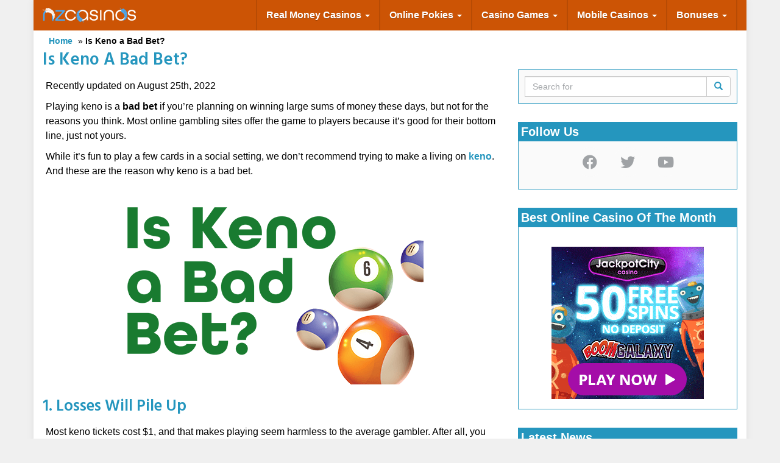

--- FILE ---
content_type: text/html; charset=UTF-8
request_url: https://www.newzealandcasinos.io/is-keno-a-bad-bet/
body_size: 24942
content:
<!DOCTYPE html>
<html lang="en-NZ" >
	<head>
		<meta charset="utf-8">
		<meta name="viewport" content="width=device-width, initial-scale=1.0, maximum-scale=1.0, user-scalable=no"/>
		<meta http-equiv="X-UA-Compatible" content="IE=edge">
		<link rel="pingback" href="https://www.newzealandcasinos.io/xmlrpc.php" />
		<title>Is Keno a Bad Bet Online? - NewZealandCasinos.io</title>
		<meta name='robots' content='max-image-preview:large' />
<meta name="fragment" content="!">
		<style>img:is([sizes="auto" i], [sizes^="auto," i]) { contain-intrinsic-size: 3000px 1500px }</style>
		
	<!-- This site is optimized with the Yoast SEO Premium plugin v14.5 - https://yoast.com/wordpress/plugins/seo/ -->
	<meta name="description" content="Is Keno a Bad Bet for Casino Players? New Zealand&#039;s experts break down what to avoid when playing keno games online for real money." />
	<meta name="robots" content="index, follow" />
	<meta name="googlebot" content="index, follow, max-snippet:-1, max-image-preview:large, max-video-preview:-1" />
	<meta name="bingbot" content="index, follow, max-snippet:-1, max-image-preview:large, max-video-preview:-1" />
	<link rel="canonical" href="https://www.newzealandcasinos.io/is-keno-a-bad-bet/" />
	<meta property="og:locale" content="en_US" />
	<meta property="og:type" content="article" />
	<meta property="og:title" content="Is Keno a Bad Bet Online? - NewZealandCasinos.io" />
	<meta property="og:description" content="Is Keno a Bad Bet for Casino Players? New Zealand&#039;s experts break down what to avoid when playing keno games online for real money." />
	<meta property="og:url" content="https://www.newzealandcasinos.io/is-keno-a-bad-bet/" />
	<meta property="og:site_name" content="New Zealand Casinos" />
	<meta property="article:published_time" content="2022-08-25T00:48:31+00:00" />
	<meta property="article:modified_time" content="2022-09-12T07:04:05+00:00" />
	<meta property="og:image" content="https://www.newzealandcasinos.io/wp-content/uploads/2021/10/keno-bad-bet.png" />
	<meta property="og:image:width" content="500" />
	<meta property="og:image:height" content="333" />
	<meta name="twitter:card" content="summary_large_image" />
	<meta name="twitter:creator" content="@nz_casinos" />
	<meta name="twitter:site" content="@nz_casinos" />
	<script type="application/ld+json" class="yoast-schema-graph">{"@context":"https://schema.org","@graph":[{"@type":"Organization","@id":"https://www.newzealandcasinos.io/#organization","name":"New Zealand Casinos","url":"https://www.newzealandcasinos.io/","sameAs":["https://twitter.com/nz_casinos"],"logo":{"@type":"ImageObject","@id":"https://www.newzealandcasinos.io/#logo","inLanguage":"en-US","url":"https://www.newzealandcasinos.io/wp-content/uploads/2018/11/new-zealand-casinos-logo.png","width":120,"height":75,"caption":"New Zealand Casinos"},"image":{"@id":"https://www.newzealandcasinos.io/#logo"}},{"@type":"WebSite","@id":"https://www.newzealandcasinos.io/#website","url":"https://www.newzealandcasinos.io/","name":"New Zealand Casinos","description":"TOP \ud83e\udd47 NZ ONLINE CASINOS [LIST]","publisher":{"@id":"https://www.newzealandcasinos.io/#organization"},"potentialAction":[{"@type":"SearchAction","target":"https://www.newzealandcasinos.io/?s={search_term_string}","query-input":"required name=search_term_string"}],"inLanguage":"en-US"},{"@type":"ImageObject","@id":"https://www.newzealandcasinos.io/is-keno-a-bad-bet/#primaryimage","inLanguage":"en-US","url":"https://www.newzealandcasinos.io/wp-content/uploads/2021/10/keno-bad-bet.png","width":500,"height":333,"caption":"Is Keno a Bad Bet Online?"},{"@type":"WebPage","@id":"https://www.newzealandcasinos.io/is-keno-a-bad-bet/#webpage","url":"https://www.newzealandcasinos.io/is-keno-a-bad-bet/","name":"Is Keno a Bad Bet Online? - NewZealandCasinos.io","isPartOf":{"@id":"https://www.newzealandcasinos.io/#website"},"primaryImageOfPage":{"@id":"https://www.newzealandcasinos.io/is-keno-a-bad-bet/#primaryimage"},"datePublished":"2022-08-25T00:48:31+00:00","dateModified":"2022-09-12T07:04:05+00:00","description":"Is Keno a Bad Bet for Casino Players? New Zealand's experts break down what to avoid when playing keno games online for real money.","breadcrumb":{"@id":"https://www.newzealandcasinos.io/is-keno-a-bad-bet/#breadcrumb"},"inLanguage":"en-US","potentialAction":[{"@type":"ReadAction","target":["https://www.newzealandcasinos.io/is-keno-a-bad-bet/"]}]},{"@type":"BreadcrumbList","@id":"https://www.newzealandcasinos.io/is-keno-a-bad-bet/#breadcrumb","itemListElement":[{"@type":"ListItem","position":1,"item":{"@type":"WebPage","@id":"https://www.newzealandcasinos.io/","url":"https://www.newzealandcasinos.io/","name":"Home"}},{"@type":"ListItem","position":2,"item":{"@type":"WebPage","@id":"https://www.newzealandcasinos.io/is-keno-a-bad-bet/","url":"https://www.newzealandcasinos.io/is-keno-a-bad-bet/","name":"Is Keno a Bad Bet?"}}]},{"@type":"Article","@id":"https://www.newzealandcasinos.io/is-keno-a-bad-bet/#article","isPartOf":{"@id":"https://www.newzealandcasinos.io/is-keno-a-bad-bet/#webpage"},"author":{"@id":"https://www.newzealandcasinos.io/#/schema/person/748d565adf781b2b486fa2f470d338e5"},"headline":"Is Keno a Bad Bet?","datePublished":"2022-08-25T00:48:31+00:00","dateModified":"2022-09-12T07:04:05+00:00","commentCount":0,"mainEntityOfPage":{"@id":"https://www.newzealandcasinos.io/is-keno-a-bad-bet/#webpage"},"publisher":{"@id":"https://www.newzealandcasinos.io/#organization"},"image":{"@id":"https://www.newzealandcasinos.io/is-keno-a-bad-bet/#primaryimage"},"articleSection":"Big Wins,Latest News,New Zealand,North Island,South Island","inLanguage":"en-US"},{"@type":["Person"],"@id":"https://www.newzealandcasinos.io/#/schema/person/748d565adf781b2b486fa2f470d338e5","name":"Taralynn","image":{"@type":"ImageObject","@id":"https://www.newzealandcasinos.io/#personlogo","inLanguage":"en-US","url":"https://secure.gravatar.com/avatar/934042cd5cea3bebd45d62dbb19d3803?s=96&d=mm&r=g","caption":"Taralynn"},"description":"Taralynn Engels is a seasoned casino news writer with a passion for keeping her readers up-to-date with the latest happenings in the gambling industry. With over five years of professional writing experience, Taralynn has developed a deep understanding of the casino industry and a knack for delivering engaging and informative content. Aside from her in-depth knowledge of the casino industry, Taralynn possesses excellent writing skills that allow her to craft captivating narratives that keep readers hooked until the last word. Her ability to simplify complex concepts and present them in an accessible manner guarantees that her articles are enjoyed by both seasoned casino enthusiasts and newcomers alike."}]}</script>
	<!-- / Yoast SEO Premium plugin. -->


<link rel='dns-prefetch' href='//fonts.googleapis.com' />
		<style>
			.lazyload,
			.lazyloading {
				max-width: 100%;
			}
		</style>
		<link rel='stylesheet' id='wp-block-library-css' href='https://www.newzealandcasinos.io/wp-includes/css/dist/block-library/style.min.css?ver=6.6.4' type='text/css' media='all' />
<style id='classic-theme-styles-inline-css' type='text/css'>
/*! This file is auto-generated */
.wp-block-button__link{color:#fff;background-color:#32373c;border-radius:9999px;box-shadow:none;text-decoration:none;padding:calc(.667em + 2px) calc(1.333em + 2px);font-size:1.125em}.wp-block-file__button{background:#32373c;color:#fff;text-decoration:none}
</style>
<style id='global-styles-inline-css' type='text/css'>
:root{--wp--preset--aspect-ratio--square: 1;--wp--preset--aspect-ratio--4-3: 4/3;--wp--preset--aspect-ratio--3-4: 3/4;--wp--preset--aspect-ratio--3-2: 3/2;--wp--preset--aspect-ratio--2-3: 2/3;--wp--preset--aspect-ratio--16-9: 16/9;--wp--preset--aspect-ratio--9-16: 9/16;--wp--preset--color--black: #000000;--wp--preset--color--cyan-bluish-gray: #abb8c3;--wp--preset--color--white: #ffffff;--wp--preset--color--pale-pink: #f78da7;--wp--preset--color--vivid-red: #cf2e2e;--wp--preset--color--luminous-vivid-orange: #ff6900;--wp--preset--color--luminous-vivid-amber: #fcb900;--wp--preset--color--light-green-cyan: #7bdcb5;--wp--preset--color--vivid-green-cyan: #00d084;--wp--preset--color--pale-cyan-blue: #8ed1fc;--wp--preset--color--vivid-cyan-blue: #0693e3;--wp--preset--color--vivid-purple: #9b51e0;--wp--preset--gradient--vivid-cyan-blue-to-vivid-purple: linear-gradient(135deg,rgba(6,147,227,1) 0%,rgb(155,81,224) 100%);--wp--preset--gradient--light-green-cyan-to-vivid-green-cyan: linear-gradient(135deg,rgb(122,220,180) 0%,rgb(0,208,130) 100%);--wp--preset--gradient--luminous-vivid-amber-to-luminous-vivid-orange: linear-gradient(135deg,rgba(252,185,0,1) 0%,rgba(255,105,0,1) 100%);--wp--preset--gradient--luminous-vivid-orange-to-vivid-red: linear-gradient(135deg,rgba(255,105,0,1) 0%,rgb(207,46,46) 100%);--wp--preset--gradient--very-light-gray-to-cyan-bluish-gray: linear-gradient(135deg,rgb(238,238,238) 0%,rgb(169,184,195) 100%);--wp--preset--gradient--cool-to-warm-spectrum: linear-gradient(135deg,rgb(74,234,220) 0%,rgb(151,120,209) 20%,rgb(207,42,186) 40%,rgb(238,44,130) 60%,rgb(251,105,98) 80%,rgb(254,248,76) 100%);--wp--preset--gradient--blush-light-purple: linear-gradient(135deg,rgb(255,206,236) 0%,rgb(152,150,240) 100%);--wp--preset--gradient--blush-bordeaux: linear-gradient(135deg,rgb(254,205,165) 0%,rgb(254,45,45) 50%,rgb(107,0,62) 100%);--wp--preset--gradient--luminous-dusk: linear-gradient(135deg,rgb(255,203,112) 0%,rgb(199,81,192) 50%,rgb(65,88,208) 100%);--wp--preset--gradient--pale-ocean: linear-gradient(135deg,rgb(255,245,203) 0%,rgb(182,227,212) 50%,rgb(51,167,181) 100%);--wp--preset--gradient--electric-grass: linear-gradient(135deg,rgb(202,248,128) 0%,rgb(113,206,126) 100%);--wp--preset--gradient--midnight: linear-gradient(135deg,rgb(2,3,129) 0%,rgb(40,116,252) 100%);--wp--preset--font-size--small: 13px;--wp--preset--font-size--medium: 20px;--wp--preset--font-size--large: 36px;--wp--preset--font-size--x-large: 42px;--wp--preset--spacing--20: 0.44rem;--wp--preset--spacing--30: 0.67rem;--wp--preset--spacing--40: 1rem;--wp--preset--spacing--50: 1.5rem;--wp--preset--spacing--60: 2.25rem;--wp--preset--spacing--70: 3.38rem;--wp--preset--spacing--80: 5.06rem;--wp--preset--shadow--natural: 6px 6px 9px rgba(0, 0, 0, 0.2);--wp--preset--shadow--deep: 12px 12px 50px rgba(0, 0, 0, 0.4);--wp--preset--shadow--sharp: 6px 6px 0px rgba(0, 0, 0, 0.2);--wp--preset--shadow--outlined: 6px 6px 0px -3px rgba(255, 255, 255, 1), 6px 6px rgba(0, 0, 0, 1);--wp--preset--shadow--crisp: 6px 6px 0px rgba(0, 0, 0, 1);}:where(.is-layout-flex){gap: 0.5em;}:where(.is-layout-grid){gap: 0.5em;}body .is-layout-flex{display: flex;}.is-layout-flex{flex-wrap: wrap;align-items: center;}.is-layout-flex > :is(*, div){margin: 0;}body .is-layout-grid{display: grid;}.is-layout-grid > :is(*, div){margin: 0;}:where(.wp-block-columns.is-layout-flex){gap: 2em;}:where(.wp-block-columns.is-layout-grid){gap: 2em;}:where(.wp-block-post-template.is-layout-flex){gap: 1.25em;}:where(.wp-block-post-template.is-layout-grid){gap: 1.25em;}.has-black-color{color: var(--wp--preset--color--black) !important;}.has-cyan-bluish-gray-color{color: var(--wp--preset--color--cyan-bluish-gray) !important;}.has-white-color{color: var(--wp--preset--color--white) !important;}.has-pale-pink-color{color: var(--wp--preset--color--pale-pink) !important;}.has-vivid-red-color{color: var(--wp--preset--color--vivid-red) !important;}.has-luminous-vivid-orange-color{color: var(--wp--preset--color--luminous-vivid-orange) !important;}.has-luminous-vivid-amber-color{color: var(--wp--preset--color--luminous-vivid-amber) !important;}.has-light-green-cyan-color{color: var(--wp--preset--color--light-green-cyan) !important;}.has-vivid-green-cyan-color{color: var(--wp--preset--color--vivid-green-cyan) !important;}.has-pale-cyan-blue-color{color: var(--wp--preset--color--pale-cyan-blue) !important;}.has-vivid-cyan-blue-color{color: var(--wp--preset--color--vivid-cyan-blue) !important;}.has-vivid-purple-color{color: var(--wp--preset--color--vivid-purple) !important;}.has-black-background-color{background-color: var(--wp--preset--color--black) !important;}.has-cyan-bluish-gray-background-color{background-color: var(--wp--preset--color--cyan-bluish-gray) !important;}.has-white-background-color{background-color: var(--wp--preset--color--white) !important;}.has-pale-pink-background-color{background-color: var(--wp--preset--color--pale-pink) !important;}.has-vivid-red-background-color{background-color: var(--wp--preset--color--vivid-red) !important;}.has-luminous-vivid-orange-background-color{background-color: var(--wp--preset--color--luminous-vivid-orange) !important;}.has-luminous-vivid-amber-background-color{background-color: var(--wp--preset--color--luminous-vivid-amber) !important;}.has-light-green-cyan-background-color{background-color: var(--wp--preset--color--light-green-cyan) !important;}.has-vivid-green-cyan-background-color{background-color: var(--wp--preset--color--vivid-green-cyan) !important;}.has-pale-cyan-blue-background-color{background-color: var(--wp--preset--color--pale-cyan-blue) !important;}.has-vivid-cyan-blue-background-color{background-color: var(--wp--preset--color--vivid-cyan-blue) !important;}.has-vivid-purple-background-color{background-color: var(--wp--preset--color--vivid-purple) !important;}.has-black-border-color{border-color: var(--wp--preset--color--black) !important;}.has-cyan-bluish-gray-border-color{border-color: var(--wp--preset--color--cyan-bluish-gray) !important;}.has-white-border-color{border-color: var(--wp--preset--color--white) !important;}.has-pale-pink-border-color{border-color: var(--wp--preset--color--pale-pink) !important;}.has-vivid-red-border-color{border-color: var(--wp--preset--color--vivid-red) !important;}.has-luminous-vivid-orange-border-color{border-color: var(--wp--preset--color--luminous-vivid-orange) !important;}.has-luminous-vivid-amber-border-color{border-color: var(--wp--preset--color--luminous-vivid-amber) !important;}.has-light-green-cyan-border-color{border-color: var(--wp--preset--color--light-green-cyan) !important;}.has-vivid-green-cyan-border-color{border-color: var(--wp--preset--color--vivid-green-cyan) !important;}.has-pale-cyan-blue-border-color{border-color: var(--wp--preset--color--pale-cyan-blue) !important;}.has-vivid-cyan-blue-border-color{border-color: var(--wp--preset--color--vivid-cyan-blue) !important;}.has-vivid-purple-border-color{border-color: var(--wp--preset--color--vivid-purple) !important;}.has-vivid-cyan-blue-to-vivid-purple-gradient-background{background: var(--wp--preset--gradient--vivid-cyan-blue-to-vivid-purple) !important;}.has-light-green-cyan-to-vivid-green-cyan-gradient-background{background: var(--wp--preset--gradient--light-green-cyan-to-vivid-green-cyan) !important;}.has-luminous-vivid-amber-to-luminous-vivid-orange-gradient-background{background: var(--wp--preset--gradient--luminous-vivid-amber-to-luminous-vivid-orange) !important;}.has-luminous-vivid-orange-to-vivid-red-gradient-background{background: var(--wp--preset--gradient--luminous-vivid-orange-to-vivid-red) !important;}.has-very-light-gray-to-cyan-bluish-gray-gradient-background{background: var(--wp--preset--gradient--very-light-gray-to-cyan-bluish-gray) !important;}.has-cool-to-warm-spectrum-gradient-background{background: var(--wp--preset--gradient--cool-to-warm-spectrum) !important;}.has-blush-light-purple-gradient-background{background: var(--wp--preset--gradient--blush-light-purple) !important;}.has-blush-bordeaux-gradient-background{background: var(--wp--preset--gradient--blush-bordeaux) !important;}.has-luminous-dusk-gradient-background{background: var(--wp--preset--gradient--luminous-dusk) !important;}.has-pale-ocean-gradient-background{background: var(--wp--preset--gradient--pale-ocean) !important;}.has-electric-grass-gradient-background{background: var(--wp--preset--gradient--electric-grass) !important;}.has-midnight-gradient-background{background: var(--wp--preset--gradient--midnight) !important;}.has-small-font-size{font-size: var(--wp--preset--font-size--small) !important;}.has-medium-font-size{font-size: var(--wp--preset--font-size--medium) !important;}.has-large-font-size{font-size: var(--wp--preset--font-size--large) !important;}.has-x-large-font-size{font-size: var(--wp--preset--font-size--x-large) !important;}
:where(.wp-block-post-template.is-layout-flex){gap: 1.25em;}:where(.wp-block-post-template.is-layout-grid){gap: 1.25em;}
:where(.wp-block-columns.is-layout-flex){gap: 2em;}:where(.wp-block-columns.is-layout-grid){gap: 2em;}
:root :where(.wp-block-pullquote){font-size: 1.5em;line-height: 1.6;}
</style>
<link rel='stylesheet' id='prerender-css' href='https://www.newzealandcasinos.io/wp-content/plugins/prerender/public/css/prerender-public.css?ver=1.1.1' type='text/css' media='all' />
<link rel='stylesheet' id='ez-toc-css' href='https://www.newzealandcasinos.io/wp-content/plugins/easy-table-of-contents/assets/css/screen.min.css?ver=2.0.80' type='text/css' media='all' />
<style id='ez-toc-inline-css' type='text/css'>
div#ez-toc-container .ez-toc-title {font-size: 120%;}div#ez-toc-container .ez-toc-title {font-weight: 500;}div#ez-toc-container ul li , div#ez-toc-container ul li a {font-size: 95%;}div#ez-toc-container ul li , div#ez-toc-container ul li a {font-weight: 500;}div#ez-toc-container nav ul ul li {font-size: 90%;}.ez-toc-box-title {font-weight: bold; margin-bottom: 10px; text-align: center; text-transform: uppercase; letter-spacing: 1px; color: #666; padding-bottom: 5px;position:absolute;top:-4%;left:5%;background-color: inherit;transition: top 0.3s ease;}.ez-toc-box-title.toc-closed {top:-25%;}
</style>
<link rel='stylesheet' id='boostrap-css' href='https://www.newzealandcasinos.io/wp-content/themes/affiliatetheme/_/css/bootstrap.min.css?ver=6.6.4' type='text/css' media='all' />
<link rel='stylesheet' id='parent-theme-css' href='https://www.newzealandcasinos.io/wp-content/themes/affiliatetheme/style.css?ver=6.6.4' type='text/css' media='all' />
<link rel='stylesheet' id='font-awesome-css' href='https://www.newzealandcasinos.io/wp-content/themes/affiliatetheme/_/css/font-awesome.min.css?ver=5.13.0' type='text/css' media='all' />
<link rel='stylesheet' id='open-sans-css' href='https://fonts.googleapis.com/css?family=Open+Sans%3A400%2C600%2C800&#038;display=swap&#038;ver=6.6.4' type='text/css' media='all' />
<link rel='stylesheet' id='hind-css' href='https://fonts.googleapis.com/css?family=Hind%3A400%2C600&#038;display=swap&#038;ver=6.6.4' type='text/css' media='all' />
<link rel='stylesheet' id='theme-css' href='https://www.newzealandcasinos.io/wp-content/themes/affiliatetheme-child/style.css?ver=6.6.4' type='text/css' media='all' />
<style id='theme-inline-css' type='text/css'>
 #wrapper{ background-color:rgb(255, 255, 255); background-color:rgba(255,255,255,1); box-shadow:0 0 10px rgba(221,221,221,1); } #wrapper-fluid #main{ background-color:rgb(255, 255, 255); background-color:rgba(255,255,255,1); } a { color:#2596be; } a:hover, a:focus { color:#dd9933; } ::selection { background:#2596be; color:#ffffff; } ::-moz-selection { background:#2596be; color:#ffffff; } .btn-at, .btn-primary { color:#ffffff; background-color:#2596be; border-color:#2596be; } .btn-detail { color:#ffffff; background-color:#9fa2a5; border-color:#9fa2a5; } .btn-buy { color:#ffffff; background-color:#2596be; border-color:#2596be; } .btn-link { color:#2596be; }.btn-at.btn-outline, .btn-primary.btn-outline {background:none;color:#2596be;}.btn-detail.btn-outline {background:none; color:#9fa2a5;}.btn-buy.btn-outline {background:none; color:#2596be;} .btn-at:hover, .btn-at:focus, .btn-at:active, .btn-primary:hover, .btn-primary:focus, .btn-primary:active, .btn-primary:active:hover, .btn-primary:active:focus { color:#cb5404; background-color:#2596be; border-color:#2596be; } .btn-detail:hover, .btn-detail:focus, .btn-detail:active { color:#ffffff; background-color:#a8abae; border-color:#a8abae; } .btn-buy:hover, .btn-buy:focus, .btn-buy:active { color:#cb5404; background-color:#1e73be; border-color:#1e73be; } .btn-link:hover, .btn-link:focus, .btn-link:active { color:#cb5404; } #topbar { background-color:rgb(245, 245, 245); background-color:rgba(245,245,245,1); color:#9fa2a5; } #topbar a { color:#9fa2a5; } #topbar a:hover, #topbar a:focus { color:#c01313; } #header { color:#9fa2a5; background-color:rgb(255, 255, 255); background:-moz-linear-gradient(top, rgba(255,255,255,1) 0%, rgba(255,255,255,1) 100%); background:-webkit-gradient(linear, left top, left bottom, color-stop(0%,rgba(255,255,255,1)), color-stop(100%,rgba(255,255,255,1))); background:-webkit-linear-gradient(top, rgba(255,255,255,1) 0%,rgba(255,255,255,1) 100%); background:-o-linear-gradient(top, rgba(255,255,255,1) 0%,rgba(255,255,255,1) 100%); background:-ms-linear-gradient(top, rgba(255,255,255,1) 0%,rgba(255,255,255,1) 100%); background:linear-gradient(to bottom, rgba(255,255,255,1) 0%,rgba(255,255,255,1) 100%); filter:progid:DXImageTransform.Microsoft.gradient( startColorstr='#ffffff', endColorstr='#ffffff',GradientType=0 ); } #header .brand { color:#c01313; } #header .brand small { color:#9fa2a5; } #header .brand:hover, #header .brand:focus { color:#101820; }.cart-mini .fa {color:#c01313;}.cart-mini strong {color:#101820;}.cart-mini a:hover strong,.cart-mini a:focus strong {color:#c01313;}.cart-mini small {color:#9fa2a5;} #navigation .navbar { background-color:#cc5405; background:-moz-linear-gradient(top, #cc5405 0px, #cc5405 50px); background:-webkit-gradient(linear, left top, left bottom, color-stop(0px,#cc5405), color-stop(50px,#cc5405)); background:-webkit-linear-gradient(top, #cc5405 0px,#cc5405 50px); background:-o-linear-gradient(top, #cc5405 0px,#cc5405 50px); background:-ms-linear-gradient(top, #cc5405 0px,#cc5405 50px); background:linear-gradient(to bottom, #cc5405 0px,#cc5405 50px); filter:progid:DXImageTransform.Microsoft.gradient( startColorstr='#cc5405', endColorstr='#cc5405',GradientType=0 ); } #navigation .navbar .navbar-nav > li > a { color:#ffffff; } #navigation .navbar .navbar-nav > li > a:hover, #navigation .navbar .navbar-nav > li > a:focus, #navigation .navbar .navbar-nav > li:hover > a, #navigation .navbar .navbar-nav > .open > a, #navigation .navbar .navbar-nav > .open > a:hover, #navigation .navbar .navbar-nav > .open > a:focus, #navigation .navbar .navbar-nav > .current_page_item > a:hover, #navigation .navbar .navbar-nav > .current_page_item > a:focus, #navigation .navbar .navbar-nav > .current_page_parent > a:hover, #navigation .navbar .navbar-nav > .current_page_parent > a:focus { color:#f3961d; background-color:#cc5405; background:-moz-linear-gradient(top, #cc5405 0%, #cc5405 100%); background:-webkit-gradient(linear, left top, left bottom, color-stop(0%,#cc5405), color-stop(100%,#cc5405)); background:-webkit-linear-gradient(top, #cc5405 0%,#cc5405 100%); background:-o-linear-gradient(top, #cc5405 0%,#cc5405 100%); background:-ms-linear-gradient(top, #cc5405 0%,#cc5405 100%); background:linear-gradient(to bottom, #cc5405 0%,#cc5405 100%); filter:progid:DXImageTransform.Microsoft.gradient( startColorstr='#cc5405', endColorstr='#cc5405',GradientType=0 ); } #navigation .navbar .navbar-nav > .current_page_item > a, #navigation .navbar .navbar-nav > .current_page_parent > a,#navigation .navbar .navbar-nav > .current-menu-item > a, #navigation .navbar .navbar-nav > .current-menu-ancestor > a { color:#ffffff; } #navigation .navbar .navbar-brand { color:#efc4c4; } #navigation .navbar .navbar-brand:hover, #navigation .navbar .navbar-brand:focus { color:#f3961d; } #navigation .navbar .navbar-brand, #navigation .navbar .navbar-nav > li > a { text-shadow:0 1px 0 rgba(0, 0, 0, 0.25); } @media (max-width:767px) { #navigation .navbar .navbar-toggle .icon-bar { box-shadow:0 1px 0 rgba(0, 0, 0, 0.25); } } @media (min-width:768px) { #navigation .navbar .navbar-nav { border-right:1px solid rgb(0, 0, 0); border-right:1px solid rgba(0,0,0,0.1); border-left:1px solid rgb(0, 0, 0); border-left:1px solid rgba(0,0,0,0.1); } #navigation .navbar .navbar-nav > li { border-right:1px solid rgb(0, 0, 0); border-right:1px solid rgba(0,0,0,0.1); border-left:1px solid rgb(0, 0, 0); border-left:1px solid rgba(0,0,0,0.1); } #navigation .dropdown-submenu > a:after { border-left-color:#9fa2a5; } #navigation .dropdown-submenu:hover > a:after, #navigation .dropdown-submenu.open > a:after, #navigation .dropdown-submenu > a:hover:after, #navigation .dropdown-submenu > a:focus:after { border-left-color:#ffffff!important; } } @media (max-width:767px) { #navigation .navbar .navbar-collapse { border-color:rgb(0, 0, 0); border-color:rgba(0,0,0,0.1); box-shadow:inset 0 1px 0 rgb(0, 0, 0); box-shadow:inset 0 1px 0 rgba(0,0,0,0.1); } #navigation .navbar .navbar-form { border-color:rgb(0, 0, 0); border-color:rgba(0,0,0,0.1); box-shadow:inset 0 1px 0 rgb(0, 0, 0), 0 1px 0 rgb(0, 0, 0); box-shadow:inset 0 1px 0 rgba(0,0,0,0.1), 0 1px 0 rgba(0,0,0,0.1); } } #navigation .navbar .navbar-toggle .icon-bar { background-color:#efc4c4; } #navigation .navbar .navbar-toggle:hover .icon-bar, #navigation .navbar .navbar-toggle:focus .icon-bar { background-color:#ffffff; } #navigation .dropdown-menu { background-color:#cc5405; background-color:#cc5405; } #navigation .dropdown-menu > li > a { color:#ffffff; } #navigation .dropdown-menu > .current_page_item > a, #navigation .dropdown-menu > .current_page_parent > a { color:#9fa2a5; } #navigation .dropdown-menu > .current_page_item > a:after, #navigation .dropdown-menu > .current_page_parent > a:after { border-left-color:#9fa2a5; } #navigation .dropdown-menu > li:hover > a, #navigation .dropdown-menu > li.open > a, #navigation .dropdown-menu > li > a:hover, #navigation .dropdown-menu > li > a:focus { background-color:#cc5405; background-color:#cc5405; color:#ffffff; } .thumbnail[class*="product-"] .product-title { color:#101820; } .thumbnail[class*="product-"] .product-title:hover,.thumbnail[class*="product-"] .product-title:focus { color:#2596be; text-decoration:none; } #sidebar .widget { background-color:rgb(250, 250, 250); background-color:rgba(250,250,250,1); border:1px solid #2596be; }#sidebar .widget .h1 { color:#ffffff; background-color:#2596be; background:-moz-linear-gradient(top, #2596be 0%, #2596be 100%); background:-webkit-gradient(linear, left top, left bottom, color-stop(0%,#2596be), color-stop(100%,#2596be)); background:-webkit-linear-gradient(top, #2596be 0%,#2596be 100%); background:-o-linear-gradient(top, #2596be 0%,#2596be 100%); background:-ms-linear-gradient(top, #2596be 0%,#2596be 100%); background:linear-gradient(to bottom, #2596be 0%,#2596be 100%); filter:progid:DXImageTransform.Microsoft.gradient( startColorstr='#2596be', endColorstr='#2596be',GradientType=0 ); } #sidebar .widget_inline ul li, #sidebar .widget_block ul li a,#sidebar .widget_amazon_cart .price-sum, .filterform .form-group { border-top:1px solid #2596be; }#sidebar .widget hr {border-color:#2596be;}#sidebar .widget_amazon_cart .price-sum {border-bottom:1px solid #2596be;}#sidebar .widget a:not(.btn),.thumbnail[class*="product-"] .product-title {color:#4aaaf0;}#sidebar .widget a:not(.btn):hover,#sidebar .widget a:not(.btn):focus,.thumbnail[class*="product-"] .product-title:hover,.thumbnail[class*="product-"] .product-title:focus {color:#c01313;} #sidebar .widget_block a:not(.btn),#sidebar .widget_product_feed ul li a p,#sidebar .widget_amazon_cart ul li a p { color:#2596be; } #sidebar .widget_block a:not(.btn):hover, #sidebar .widget_block a:not(.btn):focus,#sidebar .widget_product_feed ul li a:hover p,#sidebar .widget_amazon_cart ul li a:hover p,#sidebar .widget_product_feed ul li a:focus p,#sidebar .widget_amazon_cart ul li a:focus p { background-color:rgb(255, 255, 255); background-color:rgba(255,255,255,1); color:#4cacf3; } #sidebar .widget_block ul > li > a:hover + .count, #sidebar .widget_block ul > li > a:focus + .count { color:#4cacf3; } #sidebar .widget_inline ul li, #sidebar .widget .post-date, #sidebar .widget .rss-date, #sidebar .widget cite, #sidebar .widget .count, #sidebar .widget_inline caption,#sidebar .widget .filterform .slide span,#sidebar .widget_amazon_cart .remove a,#sidebar .widget .filterform .filter-instruction,#sidebar .widget_calendar #wp-calendar td,#sidebar .widget_product_advice .product-tax a { color:#9fa2a5; }#sidebar .widget .textwidget,#sidebar .widget .filterform label,#sidebar .widget .filterform .control-label,#sidebar .widget_calendar #wp-calendar th,#sidebar .widget_calendar #wp-calendar caption,#sidebar .widget label.screen-reader-text,#sidebar .widget_amazon_cart .price-sum { color:#000000;}.toc_widget > .toc_widget_list li {border-top:1px solid #2596be;}.toc_widget > .toc_widget_list li a > .toc_number {color:#4cacf3;} #footer .widget { background-color:#fff; background-color:#fff; border:1px solid #ffffff; }#footer .widget .h1 { color:#101820; background-color:rgb(255, 255, 255); background:-moz-linear-gradient(top, rgba(255,255,255,1) 0%, rgba(255,255,255,1) 100%); background:-webkit-gradient(linear, left top, left bottom, color-stop(0%,rgba(255,255,255,1)), color-stop(100%,rgba(255,255,255,1))); background:-webkit-linear-gradient(top, rgba(255,255,255,1) 0%,rgba(255,255,255,1) 100%); background:-o-linear-gradient(top, rgba(255,255,255,1) 0%,rgba(255,255,255,1) 100%); background:-ms-linear-gradient(top, rgba(255,255,255,1) 0%,rgba(255,255,255,1) 100%); background:linear-gradient(to bottom, rgba(255,255,255,1) 0%,rgba(255,255,255,1) 100%); filter:progid:DXImageTransform.Microsoft.gradient( startColorstr='#ffffff', endColorstr='#ffffff',GradientType=0 );border-bottom:1px solid #ffffff;} #footer .widget_inline ul li, #footer .widget_block ul > li > a,#footer .widget_amazon_cart .price-sum, #footer .filterform .form-group { border-top:1px solid #ffffff; }#footer .widget hr {border-color:#ffffff;}#footer .widget_amazon_cart .price-sum {border-bottom:1px solid #ffffff;}#footer .widget a:not(.btn),#footer .thumbnail[class*="product-"] .product-title {color:#4aaaf0;}#footer .widget a:not(.btn):hover,#footer .widget a:not(.btn):focus,#footer .thumbnail[class*="product-"] .product-title:hover,#footer .thumbnail[class*="product-"] .product-title:focus {color:#cb5404;} #footer .widget_block a:not(.btn),#footer .widget_product_feed ul li a p,#footer .widget_amazon_cart ul li a p { color:#4aaaf0; } #footer .widget_block a:not(.btn):hover, #footer .widget_block a:not(.btn):focus,#footer .widget_product_feed ul li a:hover p,#footer .widget_amazon_cart ul li a:hover p,#footer .widget_product_feed ul li a:focus p,#footer .widget_amazon_cart ul li a:focus p { background-color:rgb(250, 250, 250); background-color:rgba(250,250,250,1); color:#cb5404; } #footer .widget_block ul > li > a:hover + .count, #footer .widget_block ul > li > a:focus + .count { color:#cb5404; } #footer .widget_inline ul li, #footer .widget .post-date, #footer .widget .rss-date, #footer .widget cite, #footer .widget .count, #footer .widget_inline caption,#footer .widget .filterform .slide span,#footer .widget_amazon_cart .remove a,#footer .widget .filterform .filter-instruction,#footer .widget_calendar #wp-calendar td,#footer .widget_product_advice .product-tax a { color:#000000; }#footer .widget .textwidget,#footer .widget .filterform label,#footer .widget .filterform .control-label,#footer .widget_calendar #wp-calendar th,#footer .widget_calendar #wp-calendar caption,#footer .widget label.screen-reader-text,#footer .widget_amazon_cart .price-sum { color:#000000;}.table-amazon-cart .product-title p a {color:#101820;}.table-amazon-cart .product-title p a:hover,.table-amazon-cart .product-title p a:focus {color:#2596be;} #breadcrumbs { background-color:#ffffff; background-color:#ffffff; } #breadcrumbs p { color:#000000; } #breadcrumbs a { color:#000000; } #breadcrumbs a:hover, #breadcrumbs a:focus { color:#000000; } #footer-top { background-color:rgb(255, 255, 255); background-color:rgba(255,255,255,1); } #footer-bottom { background-color:rgb(255, 255, 255); background-color:rgba(255,255,255,1); color:#000000; } #footer-bottom a { color:#4aaaf0; } #footer-bottom a:hover, #footer-bottom a:focus { color:#cb5404; } .table-product > thead > tr > th { color:#ffffff; background:#2596be; background:-moz-linear-gradient(top, #2596be 0%, #2596be 100%); background:-webkit-gradient(linear, left top, left bottom, color-stop(0%,#2596be), color-stop(100%,#2596be)); background:-webkit-linear-gradient(top, #2596be 0%,#2596be 100%); background:-o-linear-gradient(top, #2596be 0%,#2596be 100%); background:-ms-linear-gradient(top, #2596be 0%,#2596be 100%); background:linear-gradient(to bottom, #2596be 0%,#2596be 100%); filter:progid:DXImageTransform.Microsoft.gradient( startColorstr="#2596be", endColorstr="#2596be",GradientType=0 ); } .table-product-x thead tr:first-of-type .table-highlight { color:#ffffff; background:#2596be; background:-moz-linear-gradient(top, #2596be 0%, #2596be 100%); background:-webkit-gradient(linear, left top, left bottom, color-stop(0%,#2596be), color-stop(100%,#2596be)); background:-webkit-linear-gradient(top, #2596be 0%,#2596be 100%); background:-o-linear-gradient(top, #2596be 0%,#2596be 100%); background:-ms-linear-gradient(top, #2596be 0%,#2596be 100%); background:linear-gradient(to bottom, #2596be 0%,#2596be 100%); filter:progid:DXImageTransform.Microsoft.gradient( startColorstr="#2596be", endColorstr="#2596be",GradientType=0 ); border-left:2px solid #2596be !important; border-right:2px solid #2596be !important; } .table-product-x tbody .table-highlight { border-left:2px solid #2596be !important; border-right:2px solid #2596be !important; } .table-product-x tbody tr:last-of-type .table-highlight { border-bottom:2px solid #2596be !important; } .table-product-y .table-highlight { border:none; box-shadow:0 2px 0 #2596be inset, 0 -2px 0 #2596be inset; } .table-product-y .table-highlight:first-of-type { background:#2596be; color:#ffffff; } .table-product-y .table-highlight:last-of-type { box-shadow:0 2px 0 #2596be inset, 0 -2px 0 #2596be inset, -2px 0 0 #2596be inset; } .table-product .table-highlight { background:rgba(0,0,0,0.05); border-color:rgba(0,0,0,0.1); } #header > .container .form-search .btn:hover, #header > .container .form-search .btn:focus { color:#2596be; } .post-meta a:hover, .post-meta a:focus { color:#2596be; } article[class*="post-"] > h2 > a:hover, article[class*="post-"] > h2 > a:focus, article[class*="post-"] > .post-inner > h2 > a:hover, article[class*="post-"] > .post-inner > h2 > a:focus { color:#2596be; } .pagination > li > a:hover, .pagination > li > span:hover, .pagination > li > a:focus, .pagination > li > span:focus { color:#2596be; } .pagination > .active > a, .pagination > .active > span, .pagination > .active > a:hover, .pagination > .active > span:hover, .pagination > .active > a:focus, .pagination > .active > span:focus { background-color:#2596be; border-color:#2596be; } .pager li > a:hover, .pager li > a:focus { color:#2596be; } .comment .media-heading a:hover, .comment .media-heading a:focus { color:#2596be; } .comment .comment-reply-link:hover, .comment .comment-reply-link:focus { color:#2596be; } .nav-tabs > li.active > a, .nav-tabs > li.active > a:hover, .nav-tabs > li.active > a:focus { color:#2596be; } div[id*="accordion"] .panel-heading .panel-title[aria-expanded="true"] { color:#2596be; } @media (max-width:767px) { #atTab.nav-tabs .dropdown-menu > li > a:focus, #atTab.nav-tabs .dropdown-menu > li > a:hover { color:#2596be; } #atTab.nav-tabs .dropdown-menu > li.active > a { background:#2596be; } } .result-filter .btn-link.active { color:#2596be; } .badge-at { background:#2596be; } .table-product .product-title > a:hover, .table-product .product-title > a:focus { color:#2596be; } .product-reviews-number .progress svg path { stroke:#2596be; } .filterform .slider-selection { background:#2596be; } .select2-container--default .select2-results__option--highlighted[aria-selected] { background-color:#2596be; } .select2-container--default .select2-results > .select2-results__options::-webkit-scrollbar-thumb:active { background:#2596be; } article[class*="post-"] > h2 > a, article[class*="post-"] > .post-inner > h2 > a { color:#101820; } .comment .media-heading { color:#101820; } .form-control:focus { color:#101820; } .result-filter .btn-link:hover, .result-filter .btn-link:focus { color:#101820; } .table-product .product-title > a { color:#101820; } .product_top_rated .title a { color:#101820; } .product_top_rated .title a:hover, .product_top_rated .title a:focus { color:#2596be; } .product-select-shortcode .label-control { color:#101820; } .product_top_rated .progress-bar { background:#2596be; } .product-grid-hover:hover .caption-hover { box-shadow:0 0 0 3px #2596be; } .product-grid-hover .caption-hover .caption-hover-txt { border:3px solid #2596be; } .page-nav > span { color:#2596be; } .page-nav a:hover, .page-nav a:focus { color:#2596be; }.product-price .price,.widget_amazon_cart .product-price {color:#7ab317;}.product-price .price del,.widget_amazon_cart .product-price del {color:#c01313;}.product-rating {color:#9fa2a5;}.product-rating [class*="fa-star"] {color:#cc5405;}.product-price .price-hint {color:#9fa2a5;}.table-product .product-reviews .rating-summary-value {color:#101820;}.cookie-bar {background:rgba(16,24,32, 0.95);} 
</style>
<link rel='stylesheet' id='lightbox-css' href='https://www.newzealandcasinos.io/wp-content/themes/affiliatetheme/_/css/lightbox.css?ver=6.6.4' type='text/css' media='all' />
<link rel='stylesheet' id='kirki_google_fonts-css' href='https://fonts.googleapis.com/css?family=Hind%3Aregular%7CDidact+Gothic%3Aregular&#038;subset&#038;display=swap&#038;ver=3.0.15' type='text/css' media='all' />
<link rel='stylesheet' id='kirki-styles-global-css' href='https://www.newzealandcasinos.io/wp-content/themes/affiliatetheme/library/plugins/kirki/core-v2/assets/css/kirki-styles.css?ver=3.0.15' type='text/css' media='all' />
<style id='kirki-styles-global-inline-css' type='text/css'>
body{background-color:#f0f0f0;background-repeat:no-repeat;background-position:left top;-webkit-background-size:cover;-moz-background-size:cover;-ms-background-size:cover;-o-background-size:cover;background-size:cover;}h1, h2, h3, h4, h5, h6, .h1, .h2, .h3, .h4, .h5, .h6{font-family:Hind, Helvetica, Arial, sans-serif;font-weight:400;font-style:normal;text-transform:capitalize;color:#2596be;}body, .product-grid-hover .caption-hover .caption-hover-txt{font-family:"Didact Gothic", Helvetica, Arial, sans-serif;font-weight:400;font-style:normal;text-transform:none;color:#000000;}#header .brand{font-family:Georgia,Times,"Times New Roman",serif;font-weight:400;font-style:normal;text-transform:none;}
</style>
<script type="text/javascript" src="https://www.newzealandcasinos.io/wp-includes/js/jquery/jquery.min.js?ver=3.7.1" id="jquery-core-js"></script>
<script type="text/javascript" src="https://www.newzealandcasinos.io/wp-includes/js/jquery/jquery-migrate.min.js?ver=3.4.1" id="jquery-migrate-js"></script>
<script type="text/javascript" src="https://www.newzealandcasinos.io/wp-content/plugins/prerender/public/js/prerender-public.js?ver=1.1.1" id="prerender-js"></script>
<link rel="https://api.w.org/" href="https://www.newzealandcasinos.io/wp-json/" /><link rel="alternate" title="JSON" type="application/json" href="https://www.newzealandcasinos.io/wp-json/wp/v2/posts/9292" /><link rel="EditURI" type="application/rsd+xml" title="RSD" href="https://www.newzealandcasinos.io/xmlrpc.php?rsd" />
<link rel='shortlink' href='https://www.newzealandcasinos.io/?p=9292' />
		<script>
			document.documentElement.className = document.documentElement.className.replace('no-js', 'js');
		</script>
				<style>
			.no-js img.lazyload {
				display: none;
			}

			figure.wp-block-image img.lazyloading {
				min-width: 150px;
			}

			.lazyload,
			.lazyloading {
				--smush-placeholder-width: 100px;
				--smush-placeholder-aspect-ratio: 1/1;
				width: var(--smush-image-width, var(--smush-placeholder-width)) !important;
				aspect-ratio: var(--smush-image-aspect-ratio, var(--smush-placeholder-aspect-ratio)) !important;
			}

						.lazyload, .lazyloading {
				opacity: 0;
			}

			.lazyloaded {
				opacity: 1;
				transition: opacity 400ms;
				transition-delay: 0ms;
			}

					</style>
		<script type="text/javascript"> var ajaxurl = "https://www.newzealandcasinos.io/wp-admin/admin-ajax.php" </script><link rel="shortcut icon" href="https://www.newzealandcasinos.io/wp-content/uploads/2020/09/favicon.ico" type="image/x-icon" /><link rel="apple-touch-icon" href="https://www.newzealandcasinos.io/wp-content/uploads/2022/09/nzc-favicon-touch.png" />      <meta name="onesignal" content="wordpress-plugin"/>
            <script>

      window.OneSignalDeferred = window.OneSignalDeferred || [];

      OneSignalDeferred.push(function(OneSignal) {
        var oneSignal_options = {};
        window._oneSignalInitOptions = oneSignal_options;

        oneSignal_options['serviceWorkerParam'] = { scope: '/' };
oneSignal_options['serviceWorkerPath'] = 'OneSignalSDKWorker.js.php';

        OneSignal.Notifications.setDefaultUrl("https://www.newzealandcasinos.io");

        oneSignal_options['wordpress'] = true;
oneSignal_options['appId'] = '696e4407-7ba1-4a27-8dcc-b04af88cad9b';
oneSignal_options['allowLocalhostAsSecureOrigin'] = true;
oneSignal_options['welcomeNotification'] = { };
oneSignal_options['welcomeNotification']['title'] = "";
oneSignal_options['welcomeNotification']['message'] = "";
oneSignal_options['path'] = "https://www.newzealandcasinos.io/wp-content/plugins/onesignal-free-web-push-notifications/sdk_files/";
oneSignal_options['persistNotification'] = true;
oneSignal_options['promptOptions'] = { };
              OneSignal.init(window._oneSignalInitOptions);
              OneSignal.Slidedown.promptPush()      });

      function documentInitOneSignal() {
        var oneSignal_elements = document.getElementsByClassName("OneSignal-prompt");

        var oneSignalLinkClickHandler = function(event) { OneSignal.Notifications.requestPermission(); event.preventDefault(); };        for(var i = 0; i < oneSignal_elements.length; i++)
          oneSignal_elements[i].addEventListener('click', oneSignalLinkClickHandler, false);
      }

      if (document.readyState === 'complete') {
           documentInitOneSignal();
      }
      else {
           window.addEventListener("load", function(event){
               documentInitOneSignal();
          });
      }
    </script>
<style type="text/css">.saboxplugin-wrap{-webkit-box-sizing:border-box;-moz-box-sizing:border-box;-ms-box-sizing:border-box;box-sizing:border-box;border:1px solid #eee;width:100%;clear:both;display:block;overflow:hidden;word-wrap:break-word;position:relative}.saboxplugin-wrap .saboxplugin-gravatar{float:left;padding:0 20px 20px 20px}.saboxplugin-wrap .saboxplugin-gravatar img{max-width:100px;height:auto;border-radius:0;}.saboxplugin-wrap .saboxplugin-authorname{font-size:18px;line-height:1;margin:20px 0 0 20px;display:block}.saboxplugin-wrap .saboxplugin-authorname a{text-decoration:none}.saboxplugin-wrap .saboxplugin-authorname a:focus{outline:0}.saboxplugin-wrap .saboxplugin-desc{display:block;margin:5px 20px}.saboxplugin-wrap .saboxplugin-desc a{text-decoration:underline}.saboxplugin-wrap .saboxplugin-desc p{margin:5px 0 12px}.saboxplugin-wrap .saboxplugin-web{margin:0 20px 15px;text-align:left}.saboxplugin-wrap .sab-web-position{text-align:right}.saboxplugin-wrap .saboxplugin-web a{color:#ccc;text-decoration:none}.saboxplugin-wrap .saboxplugin-socials{position:relative;display:block;background:#fcfcfc;padding:5px;border-top:1px solid #eee}.saboxplugin-wrap .saboxplugin-socials a svg{width:20px;height:20px}.saboxplugin-wrap .saboxplugin-socials a svg .st2{fill:#fff; transform-origin:center center;}.saboxplugin-wrap .saboxplugin-socials a svg .st1{fill:rgba(0,0,0,.3)}.saboxplugin-wrap .saboxplugin-socials a:hover{opacity:.8;-webkit-transition:opacity .4s;-moz-transition:opacity .4s;-o-transition:opacity .4s;transition:opacity .4s;box-shadow:none!important;-webkit-box-shadow:none!important}.saboxplugin-wrap .saboxplugin-socials .saboxplugin-icon-color{box-shadow:none;padding:0;border:0;-webkit-transition:opacity .4s;-moz-transition:opacity .4s;-o-transition:opacity .4s;transition:opacity .4s;display:inline-block;color:#fff;font-size:0;text-decoration:inherit;margin:5px;-webkit-border-radius:0;-moz-border-radius:0;-ms-border-radius:0;-o-border-radius:0;border-radius:0;overflow:hidden}.saboxplugin-wrap .saboxplugin-socials .saboxplugin-icon-grey{text-decoration:inherit;box-shadow:none;position:relative;display:-moz-inline-stack;display:inline-block;vertical-align:middle;zoom:1;margin:10px 5px;color:#444;fill:#444}.clearfix:after,.clearfix:before{content:' ';display:table;line-height:0;clear:both}.ie7 .clearfix{zoom:1}.saboxplugin-socials.sabox-colored .saboxplugin-icon-color .sab-twitch{border-color:#38245c}.saboxplugin-socials.sabox-colored .saboxplugin-icon-color .sab-behance{border-color:#003eb0}.saboxplugin-socials.sabox-colored .saboxplugin-icon-color .sab-deviantart{border-color:#036824}.saboxplugin-socials.sabox-colored .saboxplugin-icon-color .sab-digg{border-color:#00327c}.saboxplugin-socials.sabox-colored .saboxplugin-icon-color .sab-dribbble{border-color:#ba1655}.saboxplugin-socials.sabox-colored .saboxplugin-icon-color .sab-facebook{border-color:#1e2e4f}.saboxplugin-socials.sabox-colored .saboxplugin-icon-color .sab-flickr{border-color:#003576}.saboxplugin-socials.sabox-colored .saboxplugin-icon-color .sab-github{border-color:#264874}.saboxplugin-socials.sabox-colored .saboxplugin-icon-color .sab-google{border-color:#0b51c5}.saboxplugin-socials.sabox-colored .saboxplugin-icon-color .sab-html5{border-color:#902e13}.saboxplugin-socials.sabox-colored .saboxplugin-icon-color .sab-instagram{border-color:#1630aa}.saboxplugin-socials.sabox-colored .saboxplugin-icon-color .sab-linkedin{border-color:#00344f}.saboxplugin-socials.sabox-colored .saboxplugin-icon-color .sab-pinterest{border-color:#5b040e}.saboxplugin-socials.sabox-colored .saboxplugin-icon-color .sab-reddit{border-color:#992900}.saboxplugin-socials.sabox-colored .saboxplugin-icon-color .sab-rss{border-color:#a43b0a}.saboxplugin-socials.sabox-colored .saboxplugin-icon-color .sab-sharethis{border-color:#5d8420}.saboxplugin-socials.sabox-colored .saboxplugin-icon-color .sab-soundcloud{border-color:#995200}.saboxplugin-socials.sabox-colored .saboxplugin-icon-color .sab-spotify{border-color:#0f612c}.saboxplugin-socials.sabox-colored .saboxplugin-icon-color .sab-stackoverflow{border-color:#a95009}.saboxplugin-socials.sabox-colored .saboxplugin-icon-color .sab-steam{border-color:#006388}.saboxplugin-socials.sabox-colored .saboxplugin-icon-color .sab-user_email{border-color:#b84e05}.saboxplugin-socials.sabox-colored .saboxplugin-icon-color .sab-tumblr{border-color:#10151b}.saboxplugin-socials.sabox-colored .saboxplugin-icon-color .sab-twitter{border-color:#0967a0}.saboxplugin-socials.sabox-colored .saboxplugin-icon-color .sab-vimeo{border-color:#0d7091}.saboxplugin-socials.sabox-colored .saboxplugin-icon-color .sab-windows{border-color:#003f71}.saboxplugin-socials.sabox-colored .saboxplugin-icon-color .sab-whatsapp{border-color:#003f71}.saboxplugin-socials.sabox-colored .saboxplugin-icon-color .sab-wordpress{border-color:#0f3647}.saboxplugin-socials.sabox-colored .saboxplugin-icon-color .sab-yahoo{border-color:#14002d}.saboxplugin-socials.sabox-colored .saboxplugin-icon-color .sab-youtube{border-color:#900}.saboxplugin-socials.sabox-colored .saboxplugin-icon-color .sab-xing{border-color:#000202}.saboxplugin-socials.sabox-colored .saboxplugin-icon-color .sab-mixcloud{border-color:#2475a0}.saboxplugin-socials.sabox-colored .saboxplugin-icon-color .sab-vk{border-color:#243549}.saboxplugin-socials.sabox-colored .saboxplugin-icon-color .sab-medium{border-color:#00452c}.saboxplugin-socials.sabox-colored .saboxplugin-icon-color .sab-quora{border-color:#420e00}.saboxplugin-socials.sabox-colored .saboxplugin-icon-color .sab-meetup{border-color:#9b181c}.saboxplugin-socials.sabox-colored .saboxplugin-icon-color .sab-goodreads{border-color:#000}.saboxplugin-socials.sabox-colored .saboxplugin-icon-color .sab-snapchat{border-color:#999700}.saboxplugin-socials.sabox-colored .saboxplugin-icon-color .sab-500px{border-color:#00557f}.saboxplugin-socials.sabox-colored .saboxplugin-icon-color .sab-mastodont{border-color:#185886}.sabox-plus-item{margin-bottom:20px}@media screen and (max-width:480px){.saboxplugin-wrap{text-align:center}.saboxplugin-wrap .saboxplugin-gravatar{float:none;padding:20px 0;text-align:center;margin:0 auto;display:block}.saboxplugin-wrap .saboxplugin-gravatar img{float:none;display:inline-block;display:-moz-inline-stack;vertical-align:middle;zoom:1}.saboxplugin-wrap .saboxplugin-desc{margin:0 10px 20px;text-align:center}.saboxplugin-wrap .saboxplugin-authorname{text-align:center;margin:10px 0 20px}}body .saboxplugin-authorname a,body .saboxplugin-authorname a:hover{box-shadow:none;-webkit-box-shadow:none}a.sab-profile-edit{font-size:16px!important;line-height:1!important}.sab-edit-settings a,a.sab-profile-edit{color:#0073aa!important;box-shadow:none!important;-webkit-box-shadow:none!important}.sab-edit-settings{margin-right:15px;position:absolute;right:0;z-index:2;bottom:10px;line-height:20px}.sab-edit-settings i{margin-left:5px}.saboxplugin-socials{line-height:1!important}.rtl .saboxplugin-wrap .saboxplugin-gravatar{float:right}.rtl .saboxplugin-wrap .saboxplugin-authorname{display:flex;align-items:center}.rtl .saboxplugin-wrap .saboxplugin-authorname .sab-profile-edit{margin-right:10px}.rtl .sab-edit-settings{right:auto;left:0}img.sab-custom-avatar{max-width:75px;}.saboxplugin-wrap .saboxplugin-gravatar img {-webkit-border-radius:50%;-moz-border-radius:50%;-ms-border-radius:50%;-o-border-radius:50%;border-radius:50%;}.saboxplugin-wrap .saboxplugin-gravatar img {-webkit-border-radius:50%;-moz-border-radius:50%;-ms-border-radius:50%;-o-border-radius:50%;border-radius:50%;}.saboxplugin-wrap {margin-top:0px; margin-bottom:0px; padding: 0px 0px }.saboxplugin-wrap .saboxplugin-authorname {font-size:18px; line-height:25px;}.saboxplugin-wrap .saboxplugin-desc p, .saboxplugin-wrap .saboxplugin-desc {font-size:14px !important; line-height:21px !important;}.saboxplugin-wrap .saboxplugin-web {font-size:14px;}.saboxplugin-wrap .saboxplugin-socials a svg {width:18px;height:18px;}</style><link rel="icon" href="https://www.newzealandcasinos.io/wp-content/uploads/2022/09/nzc-favicon-retina-50x50.png" sizes="32x32" />
<link rel="icon" href="https://www.newzealandcasinos.io/wp-content/uploads/2022/09/nzc-favicon-retina-262x262.png" sizes="192x192" />
<link rel="apple-touch-icon" href="https://www.newzealandcasinos.io/wp-content/uploads/2022/09/nzc-favicon-retina-262x262.png" />
<meta name="msapplication-TileImage" content="https://www.newzealandcasinos.io/wp-content/uploads/2022/09/nzc-favicon-retina-300x300.png" />
		<style type="text/css" id="wp-custom-css">
			p a {color: #2596be!important;
	font-weight: 700;
}
li a {color: #2596be!important;
	font-weight: 700;
}

p, span a {
    padding: 5px !important;
}

#header a {
		color: #fff!important;
	
}

td a {color: #2596be!important;
	font-weight: 700;
}

#container a {color: #2596be!important;
	font-weight: 700;
}
#footer a {color: #2596be!important;
	font-weight: 700;
}

h1, h2, h3, h4, h5, h6, .h1, .h2, .h3, .h4, .h5, .h6 
{color: #2596be!important;}
h1, .h1 {font-size: 28px!important;}
h2, .h2 {font-size: 26px!important;}
h3, .h3 {font-size: 22px!important;}
h4, .h4 {font-size: 16px!important;}

.widget ul a {color: #2596be!important;}



a.geo-one-table:first-child .geo-button-play, div.geo-one-table:first-child .geo-button-play:link, div.geo-one-table:first-child .geo-button-play:active {color: #fff!important;}

div.geo-one-table:first-child .geo-button-play, div.geo-one-table:first-child .geo-button-play:link, div.geo-one-table:first-child .geo-button-play:active {
    background: #dd3830!important;
    color: #fff!important;
    border-color: #dd3830!important;
}

.geo-col-1 {
    flex-basis: 70px;
    font-family: sans-serif!important;
}

p, span {
    line-height: 24px;
    font-family: sans-serif!important;
}
/*
a.geo-bonus-2 {color:#44acfc!important;}

a.geo-bonus-3 {color:#44acfc!important;}

a.geo-read-review {color:#dd3830!important;}*/

.cta-list{width:100%;clear:both;display:block;float:left;text-align:-webkit-center;}
.cta-cell{width:20%; min-height:100px;float:left;text-align:-webkit-center;margin-bottom:20px;}
.cta-cell img{width:90px;padding:10px;background-color:#eee;border-radius:8px;-moz-border-radius:8px;-webkit-border-radius:8px;transition:background-color .5s ease;}
.cta-cell img:hover{background: #44acfc!important;}
.cta-cell span{display:block;font-size:12px;}


.cta-cell a {color: #44acfc!important;}

/*!... Header Icons .....*/

#header .list-usp .fa {
    color: #00296b;
}
#header .list-usp .fa {
    float: left;
    font-size: 2rem;
    margin-right: 10px;
}
#header .list-usp strong {
    color: #000;
}

/*!... Table CSS .....*/
@media all{
.one-geo-shortcode{font-family:Arial,Helvetica,sans-serif;margin:0 0 52px;max-width:760px;position:relative;}
div.geo-one-table{background:#fff;border:1px solid rgba(28,111,184,.3);border-bottom:1px solid rgba(28,111,184,.3);font-family:Arial,Helvetica,sans-serif;opacity:1;-webkit-transition:.35s;transition:.35s;}
div.geo-one-table:first-child{background:#fff;}
div.geo-one-table:first-child .geo-regular .geo-col-sm-5th-first.geo-col-1.geo-text-center{height:52px;position:relative;}
div.geo-one-table p{margin-bottom:0;}
div.geo-one-table:hover{background:#103e70;cursor:pointer;}
div.geo-one-table:first-child:hover{background:#ffe570;}
.geo-button-play{font-size:16px;min-width:100px;text-decoration:none;white-space:nowrap;}
.geo-one-table:hover .geo-button-play,.geo-button-play:hover{background:#940a21;}
.geo-row{-webkit-align-items:stretch;-ms-flex-align:stretch;align-items:stretch;-webkit-box-sizing:border-box;-moz-box-sizing:border-box;box-sizing:border-box;clear:both;display:-webkit-flex;display:-ms-flexbox;display:flex;margin:0;}
.geo-row>div:not(.geo-clear){-webkit-box-sizing:border-box;-moz-box-sizing:border-box;box-sizing:border-box;-webkit-flex-basis:90px;-ms-flex-preferred-size:90px;flex-basis:90px;-webkit-flex-grow:1;-ms-flex-positive:1;flex-grow:1;-webkit-flex-shrink:1;-ms-flex-negative:1;flex-shrink:1;float:left;padding:0 1px 0 0;}
.geo-tabs .geo-row{margin:0 -12px 0 0;}
.geo-one-tab{border:1px solid rgba(28,111,184,.3);display:none;}
.geo-one-tab.geo-active{display:block;}
.geo-img-responsive{height:auto;max-width:100%;}
.geo-clear{clear:both;}
.geo-regular{padding:10px;}
.geo-one-table:first-child{border-bottom:1px solid rgba(28,111,184,.3);}
.geo-one-table:first-child .geo-regular{border-bottom:1px solid rgba(28,111,184,.3);}
.geo-button-play,.geo-button-play:link,.geo-button-play:visited,.geo-button-play:hover,.geo-button-play:active{background:#ec2039;-webkit-border-radius:3px;border-radius:3px;color:#fff;display:block;padding:5px 10px;text-align:center;-webkit-transition:.35s;transition:.35s;}
.geo-button-play:hover{background:#940a21;color:#fff;text-decoration:none;}
.geo-text-center{text-align:center;}
.geo-see-all-casinos{background:#2081c7;font-size:14px;line-height:28px;margin:0;width:100%;}
.geo-see-all-casinos a:link,.geo-see-all-casinos a:visited{border:0;color:#fff;display:block;text-decoration:none;width:100%;}
.geo-see-all-casinos a:hover,.geo-see-all-casinos a:active{background:#103e70;color:#fff;-webkit-transition:.35s;transition:.35s;}
.geo-col-sm-5th-first,.geo-col-sm-5th{-webkit-align-items:center;-ms-flex-align:center;align-items:center;display:-webkit-flex;display:-ms-flexbox;display:flex;-webkit-justify-content:center;-ms-flex-pack:center;justify-content:center;padding:0 4px 0 3px;}
.geo-col-sm-5th-first{color:#2081c7;font-size:36px;position:relative;width:50px;}
div.geo-one-table:first-child .geo-col-sm-5th-first{color:#17324d;}
.geo-col-sm-5th-first span{font-size:18px;position:relative;top:-6px;}
.geo-payout{color:#fff;font-size:14px;}
div.geo-one-table:first-child .geo-payout{color:#17324d;}
.geo-payout p:first-child{font-size:16px;font-weight:bold;}
.geo-read-review:link,.geo-read-review:visited{color:#fff;font-size:12px;text-decoration:none;}
div.geo-one-table:first-child .geo-read-review:link,div.geo-one-table:first-child .geo-read-review:visited{color:#17324d;}
.geo-regular .geo-read-review:hover{color:#245c94;text-decoration:none;}
.geo-bonus-1{color:#245c94;font-size:16px;font-weight:bold;}
div.geo-one-table:first-child .geo-bonus-1{color:#17324d;}
.geo-bonus-2{color:#1f8cde;font-size:14px;}
div.geo-one-table:first-child .geo-bonus-2{color:#cc5405;}
.smaller-screen{display:none;}
.geo-bonus-3{color:#fff;font-size:14px;}
div.geo-one-table:first-child .geo-bonus-3{color:#17324d;}
.geo-payout p:last-child{text-transform:capitalize;}
.geo-row>div.geo-col-1{-webkit-flex-basis:50px;-ms-flex-preferred-size:50px;flex-basis:50px;-webkit-flex-grow:0;-ms-flex-positive:0;flex-grow:0;-webkit-flex-shrink:0;-ms-flex-negative:0;flex-shrink:0;}
.geo-row>div.geo-col-2{-webkit-flex-basis:150px;-ms-flex-preferred-size:150px;flex-basis:150px;-webkit-flex-grow:2;-ms-flex-positive:2;flex-grow:2;}
.geo-row>div.geo-col-2>div{text-align:center;width:100%;}
.geo-row>div.geo-col-3>div,.geo-row>div.geo-col-4>div{padding-left:3px;padding-right:3px;}
.geo-row>div.geo-col-6{-webkit-flex-basis:130px;-ms-flex-preferred-size:130px;flex-basis:130px;-webkit-flex-grow:0;-ms-flex-positive:0;flex-grow:0;-webkit-flex-shrink:1;-ms-flex-negative:1;flex-shrink:1;padding-right:5px;}
.geo-bottom-featured-picture{max-height:65px;padding:0 5px;}
.geo-col-2,.geo-col-3,.geo-col-4{border-right:1px solid rgba(255,255,255,.25);}
div.geo-one-table:first-child .geo-col-2,div.geo-one-table:first-child .geo-col-3,div.geo-one-table:first-child .geo-col-4{border-right:1px solid rgba(23,50,77,.2);}
.geo-bonus-1,.geo-bonus-2,.geo-bonus-3,.geo-payout p:first-child,.geo-button-play{text-transform:uppercase;}
.geo-button-play:focus{color:#fff;text-decoration:none;}
.geo-only-small-screen{display:none;}
@media all and (max-width: 1200px){
.geo-button-play{font-size:14px;}
}
@media all and (max-width: 674px){
.geo-one-table:first-child{border-bottom:0;}
.geo-one-table:first-child .geo-regular{border-bottom:1px solid rgba(28,111,184,.3);}
}
@media all and (max-width: 589px){
.geo-regular .geo-payout{display:none;}
}
@media all and (max-width: 558px){
.geo-col-4{display:none;}
}
@media all and (max-width: 504px){
.geo-one-table{border-bottom:1px solid rgba(28,111,184,.3);}
.geo-one-table:first-child .geo-regular{border-bottom:1px solid rgba(28,111,184,.3);}
div.geo-one-table .geo-col-2,div.geo-one-table .geo-col-3,div.geo-one-table .geo-col-4,div.geo-one-table:first-child .geo-col-2,div.geo-one-table:first-child .geo-col-3,div.geo-one-table:first-child .geo-col-4{border-right:0;}
.smaller-screen-show{display:block;}
.geo-col-3{display:none;}
.geo-only-small-screen{color:#fff;display:inline-block;}
div.geo-one-table:first-child .geo-only-small-screen{color:#17324d;}
.geo-bonus-line{margin:9px 0 -3px;text-align:center;}
.geo-bonus-line span{margin:0 .05em;}
}
@media all and (max-width: 435px){
.geo-bottom-featured-picture{padding:0;}
.geo-col-4{display:none;}
.smaller-screen{display:block;}
.geo-row>div{border-right:0;}
.geo-regular>div>div:first-child{width:60px;}
.geo-regular .geo-button-play{font-size:14px;}
.geo-one-table{border-bottom:10px solid rgba(28,111,184,.3);}
.geo-see-all-casinos{border:0;margin:15px 0 0;}
.no-border{border-bottom:0;}
.geo-one-tab{border:0;}
}
@media all and (max-width: 360px){
.geo-bonus-line span{margin:0 2px;}
}
}
@media all{
a,div,img,p,span{margin:0;padding:0;border:0;font-size:100%;font:inherit;vertical-align:baseline;}
.content .content-body p{margin-bottom:1.5em;}
p,span{line-height:24px;}
a{color:#dd3830;}
a{cursor:pointer;text-decoration:none;}
a:hover{text-decoration:underline;}
*{-webkit-font-smoothing:antialiased;-moz-osx-font-smoothing:grayscale;text-rendering:geometricPrecision;}
.geo-one-tab{border:none;}
.one-geo-shortcode{-webkit-font-smoothing:antialiased;position:relative;width:100vw;left:-50vw;margin:2em auto 2em 50%;max-width:none;}
.one-geo-shortcode,div.geo-one-table{font-family:muli;}
.geo-regular{padding:0;}
.content .content-body div.geo-one-table p,div.geo-one-table p{margin:0;}
div.geo-one-table{background:transparent;border:1px solid transparent;border-bottom-color:#a8c1c9;padding:0 20px 0 22px;}
.geo-tabs{width:calc(100% - 1px);margin:0 auto;padding:1em;box-sizing:border-box;max-width:800px;background:#f4f4f4;border:1px solid #e3e3e3;border-radius:3px;}
.geo-tabs .geo-row{height:75px;margin:0;max-height:75px;}
div.geo-one-table:first-child{background:transparent;border-bottom:1px solid #a8c1c9;}
div.geo-one-table:first-child:hover,div.geo-one-table:hover{background:transparent;}
.geo-one-table:first-child .geo-regular{border-bottom:none;}
.geo-one-table.no-border{border-bottom:1px solid transparent;}
.geo-one-table.no-border .geo-regular{border-top:none;}
.geo-col-3,.geo-col-4,div.geo-one-table:first-child .geo-col-3,div.geo-one-table:first-child .geo-col-4{border-right:1px solid #e3e3e3;}
.geo-col-sm-5th-first div{border-radius:50%;color:#3c4c54;font-size:30px;height:70px;line-height:70px;width:70px;}
.geo-row>div.geo-col-1{flex-basis:70px;}
.geo-col-1 span{display:none;}
div.geo-one-table:first-child .geo-regular .geo-col-sm-5th-first.geo-col-1.geo-text-center{height:auto;}
div.geo-one-table:first-child .geo-col-sm-5th-first>div{background:url(https://www.newzealandcasinos.io/wp-content/uploads/2020/08/number1.png) 50% no-repeat;background-size:contain;box-shadow:0 1px 2px 0 rgba(0,0,0,.3),inset 0 0 0 1px #fcc115;color:#fff;font-weight:700;font-size:36px;}
div.geo-one-table:first-child .geo-col-2{border-right:none;}
.geo-row>div.geo-col-2{flex-basis:60px;overflow:hidden;}
.geo-bottom-featured-picture{max-height:70px;max-width:100px;padding:0;}
.geo-col-3 p,.one-geo-shortcode div.geo-one-table .geo-col-3 p:first-child,div.geo-one-table:first-child .geo-bonus-1{color:#606060;font-weight:700;font-size:20px;margin:0;padding:0;text-transform:capitalize;}
.geo-row>.geo-col-3:not(.geo-clear){margin:15px 0;flex-basis:120px;}
.geo-row>.geo-col-3 p:not(.geo-bonus-1){display:none;}
.geo-bonus-1,.geo-bonus-2,.geo-bonus-3,.geo-button-play,.geo-payout p:first-child{text-transform:capitalize;}
.geo-payout{color:#cc5405!important;}
.geo-col-4 p{font-size:16px;line-height:20px;margin:0;padding:0;text-align:center;text-transform:capitalize;}
.geo-payout p:first-child{font-weight:700;}
.geo-row>.geo-col-4:not(.geo-clear){margin:15px 0;flex-basis:120px;}
div.geo-one-table:first-child{padding-top:10px;padding-bottom:10px;}
div.geo-one-table:first-child .geo-payout{color:#606060;}
.geo-payout p:last-child{display:none;}
.geo-row>.geo-col-6:not(.geo-clear){padding:0 0 0 10px;flex-basis:155px;}
.geo-row>.geo-col-6:not(.geo-clear)>div{width:100%;}
div.geo-one-table:first-child .geo-button-play,div.geo-one-table:first-child .geo-button-play:link,div.geo-one-table:first-child .geo-button-play:visited{background:#dd3830;color:#fff;border-color:#dd3830;}
div.geo-one-table:first-child .geo-button-play:active,div.geo-one-table:first-child .geo-button-play:hover,div.geo-one-table:first-child:hover .geo-button-play{background-color:#9c392c;border-color:#9c392c;}
.geo-button-play,.geo-button-play:link,.geo-button-play:visited{background:transparent;color:#dd3830;font-weight:700;font-size:16px;min-width:unset;padding:7px 10px;text-decoration:none;text-transform:capitalize;border:1px solid;max-width:140px;box-sizing:border-box;-moz-box-sizing:border-box;margin:0 auto;}
.geo-button-play:active,.geo-button-play:hover,.geo-one-table:hover .geo-button-play{background:transparent;color:#9c392c;}
.one-geo-shortcode p{text-align:center;}
.geo-read-review:link,.geo-read-review:visited,div.geo-one-table .geo-read-review:link,div.geo-one-table .geo-read-review:visited,div.geo-one-table:first-child .geo-read-review:link,div.geo-one-table:first-child .geo-read-review:visited{color:#1f8cde!important;display:block;font-size:14px;padding:2px 0 0;text-align:center;text-decoration:none;}
.geo-read-review:link:hover,div.geo-one-table .geo-read-review:link:hover,div.geo-one-table:first-child .geo-read-review:link:hover{text-decoration:underline;}
.geo-see-all-casinos{background-color:transparent;}
.geo-see-all-casinos a,.geo-see-all-casinos a:link,.geo-see-all-casinos a:visited{border:1px solid #dd3830;border-radius:3px;color:#dd3830;font-weight:700;font-size:16px;margin:10px auto 0;max-width:226px;padding:5px 0;width:100%;}
.geo-see-all-casinos a:hover{background-color:initial;border:1px solid #9c392c;box-shadow:inset 0 1px 2px 0 rgba(0,0,0,.2);color:#9c392c;}
@media (min-width:1024px){
.geo-one-table:hover,div.geo-one-table:first-child:hover{border:1px solid #dd3830;}
.geo-one-table:hover .geo-col-3 p.geo-bonus-1:first-child,.geo-one-table:hover .geo-row .geo-payout,.geo-one-table:hover:first-child .geo-payout,div.geo-one-table:first-child:hover .geo-col-3 p.geo-bonus-1:first-child,div.geo-one-table:first-child:hover .geo-row .geo-payout,div.geo-one-table:first-child:hover:first-child .geo-payout{color:#cc5405!important;}
}
@media (max-width:1200px){
.geo-row>.geo-col-4:not(.geo-clear),div.geo-one-table:first-child .geo-col-4{border-right:none;}
}
@media (max-width:767px){
.geo-regular .geo-col-4{display:none;}
}
@media (max-width:600px){
.smaller-screen{display:block;}
.one-geo-shortcode{padding:0 0 1em;margin:2em 0;width:auto;left:auto;}
.one-geo-shortcode p{padding-right:0;}
div.geo-one-table,div.geo-one-table:first-child{padding:4px 10px;}
.geo-col-sm-5th-first div{font-size:24px;}
.geo-regular .geo-col-4,.geo-row>.geo-col-3:not(.geo-clear),div.geo-one-table:first-child .geo-col-3{display:none;}
.geo-row>.geo-col-6:not(.geo-clear),.geo-row>div.geo-col-2,.geo-row>div.geo-col-6,div.geo-one-table:first-child .geo-col-2,div.geo-one-table:first-child .geo-col-6{flex-basis:50%;}
.geo-row>div.geo-col-1,div.geo-one-table:first-child .geo-regular .geo-col-sm-5th-first.geo-col-1.geo-text-center{height:75px;}
div.geo-one-table:first-child .geo-col-sm-5th-first>div{font-size:24px;height:48px;line-height:48px;width:48px;}
div.geo-one-table .geo-col-sm-5th-first{flex-basis:48px;-webkit-box-shadow:0 1px 0 0 #fff;-moz-box-shadow:0 1px 0 0 #fff;-ms-box-shadow:0 1px 0 0 #fff;-o-box-shadow:0 1px 0 0 #fff;box-shadow:0 1px 0 0 #fff;}
div.geo-one-table .geo-col-2,div.geo-one-table:first-child .geo-col-2{margin:9px 0 6px;}
.geo-read-review:link,.geo-read-review:visited,div.geo-one-table .geo-read-review:link,div.geo-one-table .geo-read-review:visited,div.geo-one-table:first-child .geo-read-review:link,div.geo-one-table:first-child .geo-read-review:visited{font-size:14px;}
.smaller-screen.smaller-screen-show.geo-bonus-line{border-top:1px solid #e3e3e3;margin:0;padding:2px 0 0 50px;width:calc(100% - 50px);}
.smaller-screen.smaller-screen-show.geo-bonus-line span{color:#606060;display:block;font-size:18px;margin:0;padding:0;text-align:center;text-transform:capitalize;width:50%;}
.smaller-screen.smaller-screen-show.geo-bonus-line .geo-bonus-1,.smaller-screen.smaller-screen-show.geo-bonus-line .geo-bonus-3{font-size:15px;padding:3px 0;
		
	margin-right: -41px;
	
	}
.smaller-screen.smaller-screen-show.geo-bonus-line .geo-bonus-1{float:left;}
.smaller-screen.smaller-screen-show.geo-bonus-line .geo-bonus-3{float:right;}
.smaller-screen.smaller-screen-show.geo-bonus-line .geo-bonus-2,.smaller-screen.smaller-screen-show.geo-bonus-line .geo-only-small-screen{display:none;}
}
@media (max-width:435px){
.geo-regular>div>div:first-child{width:48px;}
}
}




@media only screen and (max-device-width:480px){
.cta-cell{width:40%!important;padding:0 2%!important;}
	
	.mp
	{
		display: none;
	}
	.navbar-toggle .icon-bar {
    display: block;
    width: 48px !important;
    height: 5px;
    border-radius: 1px;
}
	
	#navigation .navbar .navbar-nav>li>a {
     color: #fff!important;
    background: #cc5405;
}



}
.cta-list{width:100%;clear:both;display:block;float:left;text-align:-webkit-center;}
.cta-cell{width:20%;float:left;text-align:-webkit-center;margin-bottom:20px;}
.cta-cell img{width:90px;padding:10px;background-color:#eee;border-radius:8px;-moz-border-radius:8px;-webkit-border-radius:8px;transition:background-color .5s ease;}
.cta-cell img:hover{background: #44acfc!important;}
.cta-cell span{display:block;font-size:12px;}
@media (max-width:768px){
	#navigation .navbar {
    background: #44acfc!important;
}

.cta-cell a {color: #44acfc!important;}





	.navbar-toggle {
    position: relative;
    float: right;
    padding: 9px 10px;
    margin-top: 8px;
    margin-right: 15px;
    margin-bottom: 8px;
    background-color: transparent;
    background-image: none;
    border: 1px solid transparent;
    border-radius: 4px;
}
	

	
	
	
	
	
	
	@media (max-width: 769px) {
	td.welcome-bonus {
    font-size: 17px!important;
    color: black;
}

	#header .brand{
		display:none;
	}
	#navigation .navbar .navbar-brand {
  
	
	
}
#navigation .navbar .navbar-brand::after {
    content: '';
    position: absolute;
    top: 0;
    left: 5px;
    width: 230px;
    height: 50px;
    background-repeat: no-repeat !important;
    background-size: contain !important;
}


	}

}


.navbar-toggle {
    position: relative;
    float: right;
    padding: 9px 10px;
    margin-top: 8px;
    margin-right: 15px;
    margin-bottom: 8px;
    background-color: transparent;
    background-image: none;
    border: 1px solid transparent;
    border-radius: 4px;
}


/*! CSS Used from: Embedded ; media=all */
@media all{
button{margin:0;font:inherit;color:inherit;}
button{overflow:visible;}
button{text-transform:none;}
button{-webkit-appearance:button;cursor:pointer;}
button::-moz-focus-inner{padding:0;border:0;}
@media print{
*,:after,:before{color:#000!important;text-shadow:none!important;background:0 0!important;-webkit-box-shadow:none!important;box-shadow:none!important;}
}
*{-webkit-box-sizing:border-box;-moz-box-sizing:border-box;box-sizing:border-box;}
:after,:before{-webkit-box-sizing:border-box;-moz-box-sizing:border-box;box-sizing:border-box;}
button{font-family:inherit;font-size:inherit;line-height:inherit;}
.sr-only{position:absolute;width:1px;height:1px;padding:0;margin:-1px;overflow:hidden;clip:rect(0,0,0,0);border:0;}
.navbar-toggle{position:relative;float:right;padding:9px 10px;margin-top:8px;margin-right:15px;margin-bottom:8px;background-color:transparent;background-image:none;border:1px solid transparent;border-radius:4px;}
.navbar-toggle:focus{outline:0;}
.navbar-toggle .icon-bar{display:block;width:22px;height:2px;border-radius:1px;}
.navbar-toggle .icon-bar+.icon-bar{margin-top:4px;}
@media (min-width:768px){
.navbar-toggle{display:none;}
}
::selection{text-shadow:none;}
::-moz-selection{text-shadow:none;}
@media (max-width:767px){
#navigation .navbar .navbar-toggle{border-color:transparent;}
#navigation .navbar .navbar-toggle:hover,#navigation .navbar .navbar-toggle:focus{border-color:transparent;background:0 0;}
}
.sr-only{position:absolute;width:1px;height:1px;padding:0;margin:-1px;overflow:hidden;clip:rect(0, 0, 0, 0);border:0;}
::selection{background:#c01313;color:#fff;}
::-moz-selection{background:#c01313;color:#fff;}
@media (max-width:767px){
#navigation .navbar .navbar-toggle .icon-bar{box-shadow:0 1px 0 rgba(0,0,0,.25);}
}
#navigation .navbar .navbar-toggle .icon-bar{background-color:#efc4c4;}
#navigation .navbar .navbar-toggle:hover .icon-bar,#navigation .navbar .navbar-toggle:focus .icon-bar{background-color:#fff;}
button::-moz-focus-inner{padding:0;border:0;}
#navigation .navbar .navbar-toggle .icon-bar{background-color:#253370!important;}
@media all{
@media print{
*,:after,:before{color:#000!important;text-shadow:none!important;background:0 0!important;-webkit-box-shadow:none!important;box-shadow:none!important;}
}
*{-webkit-box-sizing:border-box;-moz-box-sizing:border-box;box-sizing:border-box;}
:after,:before{-webkit-box-sizing:border-box;-moz-box-sizing:border-box;box-sizing:border-box;}
}
@media all{
::selection{text-shadow:none;}
::-moz-selection{text-shadow:none;}
}
::selection{background:#253370;color:#fff;}
::-moz-selection{background:#253370;color:#fff;}
@media all{
@media print{
*,:after,:before{color:#000!important;text-shadow:none!important;background:0 0!important;-webkit-box-shadow:none!important;box-shadow:none!important;}
}
*{-webkit-box-sizing:border-box;-moz-box-sizing:border-box;box-sizing:border-box;}
:after,:before{-webkit-box-sizing:border-box;-moz-box-sizing:border-box;box-sizing:border-box;}
}
@media all{
::selection{text-shadow:none;}
::-moz-selection{text-shadow:none;}
}
::selection{background:#253370;color:#fff;}
::-moz-selection{background:#253370;color:#fff;}
@media all{
span{margin:0;padding:0;border:0;font-size:100%;font:inherit;vertical-align:baseline;}
:focus{outline:0;}
::-moz-selection{background:#222;color:#fff;text-shadow:none;}
::selection{background:#222;color:#fff;text-shadow:none;}
}
@media all{
span{margin:0;padding:0;border:0;font-size:100%;font:inherit;vertical-align:baseline;}
:focus{outline:0;}
::-moz-selection{background:#222;color:#fff;text-shadow:none;}
::selection{background:#222;color:#fff;text-shadow:none;}
}
@media all{
span{margin:0;padding:0;border:0;font-size:100%;font:inherit;vertical-align:baseline;}
:focus{outline:0;}
::-moz-selection{background:#222;color:#fff;text-shadow:none;}
::selection{background:#222;color:#fff;text-shadow:none;}
}
@media all{
@media all{
span{margin:0;padding:0;border:0;font-size:100%;font:inherit;vertical-align:baseline;}
:focus{outline:0;}
::-moz-selection{background:#222;color:#fff;text-shadow:none;}
::selection{background:#222;color:#fff;text-shadow:none;}
*{box-sizing:border-box;}
@media print{
*,:after,:before{color:#000!important;text-shadow:none!important;background:0 0!important;-webkit-box-shadow:none!important;box-shadow:none!important;}
}
*{-webkit-box-sizing:border-box;-moz-box-sizing:border-box;box-sizing:border-box;}
:after,:before{-webkit-box-sizing:border-box;-moz-box-sizing:border-box;box-sizing:border-box;}
}
@media all{
span{margin:0;padding:0;border:0;font-size:100%;font:inherit;vertical-align:baseline;}
:focus{outline:0;}
::-moz-selection{background:#222;color:#fff;text-shadow:none;}
::selection{background:#222;color:#fff;text-shadow:none;}
*{box-sizing:border-box;}
span{margin:0;padding:0;border:0;font-size:100%;font:inherit;vertical-align:baseline;}
:focus{outline:0;}
::-moz-selection{background:#222;color:#fff;text-shadow:none;}
::selection{background:#222;color:#fff;text-shadow:none;}
*{box-sizing:border-box;}
@media all{
@media print{
*,:after,:before{color:#000!important;text-shadow:none!important;background:0 0!important;-webkit-box-shadow:none!important;box-shadow:none!important;}
}
*{-webkit-box-sizing:border-box;-moz-box-sizing:border-box;box-sizing:border-box;}
:after,:before{-webkit-box-sizing:border-box;-moz-box-sizing:border-box;box-sizing:border-box;}
}
@media all{
span{margin:0;padding:0;border:0;font-size:100%;font:inherit;vertical-align:baseline;}
:focus{outline:0;}
::-moz-selection{background:#222;color:#fff;text-shadow:none;}
::selection{background:#222;color:#fff;text-shadow:none;}
}
*{box-sizing:border-box;}
@media screen{
*{box-sizing:border-box;}
}
@media all{
span{margin:0;padding:0;border:0;font-size:100%;font:inherit;vertical-align:baseline;}
:focus{outline:0;}
::-moz-selection{background:#222;color:#fff;text-shadow:none;}
::selection{background:#222;color:#fff;text-shadow:none;}
}
*{box-sizing:border-box;}
@media all{
span{margin:0;padding:0;border:0;font-size:100%;font:inherit;vertical-align:baseline;}
:focus{outline:0;}
::-moz-selection{background:#222;color:#fff;text-shadow:none;}
::selection{background:#222;color:#fff;text-shadow:none;}
}
*{box-sizing:border-box;}
}
@media all{
span{margin:0;padding:0;border:0;font-size:100%;font:inherit;vertical-align:baseline;}
:focus{outline:0;}
::-moz-selection{background:#222;color:#fff;text-shadow:none;}
::selection{background:#222;color:#fff;text-shadow:none;}
*{box-sizing:border-box;}
@media print{
*,:after,:before{color:#000!important;text-shadow:none!important;background:0 0!important;-webkit-box-shadow:none!important;box-shadow:none!important;}
}
*{-webkit-box-sizing:border-box;-moz-box-sizing:border-box;box-sizing:border-box;}
:after,:before{-webkit-box-sizing:border-box;-moz-box-sizing:border-box;box-sizing:border-box;}
@media all{
span{margin:0;padding:0;border:0;font-size:100%;font:inherit;vertical-align:baseline;}
:focus{outline:0;}
::-moz-selection{background:#222;color:#fff;text-shadow:none;}
::selection{background:#222;color:#fff;text-shadow:none;}
*{box-sizing:border-box;}
@media print{
*,:after,:before{color:#000!important;text-shadow:none!important;background:0 0!important;-webkit-box-shadow:none!important;box-shadow:none!important;}
}
*{-webkit-box-sizing:border-box;-moz-box-sizing:border-box;box-sizing:border-box;}
:after,:before{-webkit-box-sizing:border-box;-moz-box-sizing:border-box;box-sizing:border-box;}
}
@media all{
span{margin:0;padding:0;border:0;font-size:100%;font:inherit;vertical-align:baseline;}
:focus{outline:0;}
::-moz-selection{background:#222;color:#fff;text-shadow:none;}
::selection{background:#222;color:#fff;text-shadow:none;}
*{box-sizing:border-box;}
span{margin:0;padding:0;border:0;font-size:100%;font:inherit;vertical-align:baseline;}
:focus{outline:0;}
::-moz-selection{background:#222;color:#fff;text-shadow:none;}
::selection{background:#222;color:#fff;text-shadow:none;}
*{box-sizing:border-box;}
@media all{
*{-ms-box-sizing:border-box;-o-box-sizing:border-box;-webkit-box-sizing:border-box;box-sizing:border-box;}
:before,:after{-ms-box-sizing:inherit;-o-box-sizing:inherit;-webkit-box-sizing:inherit;box-sizing:inherit;}
*,:after,:before{-webkit-box-sizing:inherit;box-sizing:inherit;}
}
@media all{
:focus{outline:0;}
::-moz-selection{background:#222;color:#fff;text-shadow:none;}
::selection{background:#222;color:#fff;text-shadow:none;}
@media all{
:focus{outline:0;}
::-moz-selection{background:#222;color:#fff;text-shadow:none;}
::selection{background:#222;color:#fff;text-shadow:none;}
}
@media all{
@media all{
:focus{outline:0;}
::-moz-selection{background:#222;color:#fff;text-shadow:none;}
::selection{background:#222;color:#fff;text-shadow:none;}
*{box-sizing:border-box;}
@media print{
*,:after,:before{color:#000!important;text-shadow:none!important;background:0 0!important;-webkit-box-shadow:none!important;box-shadow:none!important;}
}
*{-webkit-box-sizing:border-box;-moz-box-sizing:border-box;box-sizing:border-box;}
:after,:before{-webkit-box-sizing:border-box;-moz-box-sizing:border-box;box-sizing:border-box;}
}
@media all{
:focus{outline:0;}
::-moz-selection{background:#222;color:#fff;text-shadow:none;}
::selection{background:#222;color:#fff;text-shadow:none;}
*{box-sizing:border-box;}
:focus{outline:0;}
::-moz-selection{background:#222;color:#fff;text-shadow:none;}
::selection{background:#222;color:#fff;text-shadow:none;}
*{box-sizing:border-box;}
@media all{
@media print{
*,:after,:before{color:#000!important;text-shadow:none!important;background:0 0!important;-webkit-box-shadow:none!important;box-shadow:none!important;}
}
*{-webkit-box-sizing:border-box;-moz-box-sizing:border-box;box-sizing:border-box;}
:after,:before{-webkit-box-sizing:border-box;-moz-box-sizing:border-box;box-sizing:border-box;}
}
@media all{
:focus{outline:0;}
::-moz-selection{background:#222;color:#fff;text-shadow:none;}
::selection{background:#222;color:#fff;text-shadow:none;}
}
*{box-sizing:border-box;}
@media screen{
*{box-sizing:border-box;}
}
@media all{
:focus{outline:0;}
::-moz-selection{background:#222;color:#fff;text-shadow:none;}
::selection{background:#222;color:#fff;text-shadow:none;}
}
*{box-sizing:border-box;}
@media all{
:focus{outline:0;}
::-moz-selection{background:#222;color:#fff;text-shadow:none;}
::selection{background:#222;color:#fff;text-shadow:none;}
}
*{box-sizing:border-box;}
}
@media all{
:focus{outline:0;}
::-moz-selection{background:#222;color:#fff;text-shadow:none;}
::selection{background:#222;color:#fff;text-shadow:none;}
*{box-sizing:border-box;}
@media print{
*,:after,:before{color:#000!important;text-shadow:none!important;background:0 0!important;-webkit-box-shadow:none!important;box-shadow:none!important;}
}
*{-webkit-box-sizing:border-box;-moz-box-sizing:border-box;box-sizing:border-box;}
:after,:before{-webkit-box-sizing:border-box;-moz-box-sizing:border-box;box-sizing:border-box;}
@media all{
:focus{outline:0;}
::-moz-selection{background:#222;color:#fff;text-shadow:none;}
::selection{background:#222;color:#fff;text-shadow:none;}
*{box-sizing:border-box;}
@media print{
*,:after,:before{color:#000!important;text-shadow:none!important;background:0 0!important;-webkit-box-shadow:none!important;box-shadow:none!important;}
}
*{-webkit-box-sizing:border-box;-moz-box-sizing:border-box;box-sizing:border-box;}
:after,:before{-webkit-box-sizing:border-box;-moz-box-sizing:border-box;box-sizing:border-box;}
}
@media all{
:focus{outline:0;}
::-moz-selection{background:#222;color:#fff;text-shadow:none;}
::selection{background:#222;color:#fff;text-shadow:none;}
*{box-sizing:border-box;}
:focus{outline:0;}
::-moz-selection{background:#222;color:#fff;text-shadow:none;}
::selection{background:#222;color:#fff;text-shadow:none;}
*{box-sizing:border-box;}
@media all{
*{-ms-box-sizing:border-box;-o-box-sizing:border-box;-webkit-box-sizing:border-box;box-sizing:border-box;}
:before,:after{-ms-box-sizing:inherit;-o-box-sizing:inherit;-webkit-box-sizing:inherit;box-sizing:inherit;}
*,:after,:before{-webkit-box-sizing:inherit;box-sizing:inherit;}
}
*,:after,:before{box-sizing:border-box;}
@media all{
@media print{
*,:after,:before{color:#000!important;text-shadow:none!important;background:0 0!important;-webkit-box-shadow:none!important;box-shadow:none!important;}
}
*{-webkit-box-sizing:border-box;-moz-box-sizing:border-box;box-sizing:border-box;}
:after,:before{-webkit-box-sizing:border-box;-moz-box-sizing:border-box;box-sizing:border-box;}
@media print{
*,:after,:before{color:#000!important;text-shadow:none!important;background:0 0!important;-webkit-box-shadow:none!important;box-shadow:none!important;}
}
@media print{
*,:after,:before{color:#000!important;text-shadow:none!important;background:0 0!important;-webkit-box-shadow:none!important;box-shadow:none!important;}
}
*{-webkit-box-sizing:border-box;-moz-box-sizing:border-box;box-sizing:border-box;}
:after,:before{-webkit-box-sizing:border-box;-moz-box-sizing:border-box;box-sizing:border-box;}
*,:after,:before{box-sizing:border-box;}
@media print{
*,:after,:before{color:#000!important;text-shadow:none!important;background:0 0!important;-webkit-box-shadow:none!important;box-shadow:none!important;}
}
*{-webkit-box-sizing:border-box;-moz-box-sizing:border-box;box-sizing:border-box;}
:after,:before{-webkit-box-sizing:border-box;-moz-box-sizing:border-box;box-sizing:border-box;}
*,:after,:before{box-sizing:border-box;}
@media only screen and (max-width:1024px){
#navigation .navbar .navbar-toggle .icon-bar{background-color:#253370!important;}
}
}
}
}
}
}
}
}
}
}
.glyphicon {
    position: relative;
    top: 1px;
    display: inline-block;
    font-family: 'Glyphicons Halflings'!important;
    font-style: normal;
    font-weight: 400;
    line-height: 1;
    -webkit-font-smoothing: antialiased;
    -moz-osx-font-smoothing: grayscale;
}

group-btn:last-child>.btn-group:not(:last-child)>.btn, .input-group-btn:last-child>.btn:not(:last-child):not(.dropdown-toggle) {
    border-top-right-radius: 0;
    border-bottom-right-radius: 0;
    /* margin-bottom: 34px; */
    margin-top: 9px;
}




.panel-heading {
    background: #2596be!important;
    font-size: 120%;
    border-bottom: 1px #FFFFFF solid;
    cursor: pointer;
    color: #fff!important;
}



.geo-button-play, .geo-button-play:link, .geo-button-play:visited {
    font-family: Arial,Helvetica,sans-serif!important;
    font-weight: 800;
    font-size: 18px;
}

.geo-col-sm-5th-first div {
    color: #245c94;
}

#content {
    padding-top: 0px;
    padding-bottom: 30px;
}


#recent-posts-3 ul li {

    padding: 5px 10px;
}
#search-17 {
    background-color: 
rgb(250, 250, 250);

    padding: 11px;
}
#sidebar .h1, .h2, .h3 {
    background-color: #2596be!important;
color:
    white !important;
    padding: 4px;
	margin-bottom: 0px;
	font-size: 20px!important;
}
#footer .textwidget {border: none;}
#sidebar .textwidget {
    background-color: 
#fff;

}

.widget .h1 h1 {
   
	font-size: 24px!important;
}
.widget, .textwidget {
    background-color: 
#fff;

}

ul.ez-toc-list {

    list-style: none;
    padding: 0;


}

.ez-toc-list {{background-color: #fff!important;}}

ul.ez-toc-list li {


    padding: 5px 10px;

}

ul.menu {

    list-style: none;
    padding: 0;


}

ul.menu li {


    padding: 5px 10px;

}

#recent-posts-3 ul {

    list-style: none;
    padding: 0;
	background-color: #fff;

}
#recent-posts-3 ul li {

    
    padding: 5px 10px;

}

#recent-posts-3 {background-color: #fff!important;}
.flex-around-buttons {
    display: flex;
    justify-content: center;
    flex-wrap: wrap;
    margin: 2%;
	justify-content: center!important;
	

}

.bs_btn {
    width: 150px;
    margin: 1%;
    border-radius: 7px;
    text-align: center;
	border: 2px solid #2596be!important;
	align-content: center!important;
	align-items: center!important;
	justify-content: center!important;
	text-align: center!important;
	float: left!important;
}

.bs_btn span.text {
    font-size: 14px;
    color: #2596be;
    font-weight: 700;
    text-transform: uppercase;
    display: block;
		border-top: 1px solid #2596be;
		padding: 5%!important;
	min-width: 10px!important;
}

.bs_btn, span.icon {
	padding : 5%!important;
}



/* medium items css */

#content .link-box UL LI,#content .medium-section-links UL LI{padding:0;text-align:center;list-style-type:none;}
#content .medium-section-links UL LI:before{background:0 0;}
#content .medium-section-links H5{color:#0f9c08;font-size:15px;padding:17px;}
#content .medium-section-links P{padding:5px}
#content .medium-section-links .medium-section-links-rating P{padding-bottom:6px;}
#content .medium-section-links .medium-section-links-content,#content .medium-section-links .medium-section-links-content-wrapper{box-sizing:content-box;}
#content .medium-section-links>UL>LI{padding-bottom:35px;}
.medium-section-links{padding:5px;}
.medium-section-links UL{margin:0 -16px;}
.medium-section-links>UL>LI{float:left;width:50%;}
.medium-section-links-item{background:#f7f7f7;border:1px solid #ffc410;padding:23px 18px 12px;margin:16px;}
.medium-section-links-item:hover{background:#fdf9ec;}
.medium-section-links-image{float:left;width:150px;}
.medium-section-links-rating{float:right;margin-right:15px;margin-bottom:12px;}
.medium-section-links-image{margin-bottom:15px;}
.medium-section-links H4{margin-bottom:8px;}
.medium-section-links H4 A{display:block;}
.medium-section-small-icons{height:auto;max-width:150px;}
.medium-section-medium-icons{float:right;margin:0 0 15px 7px;max-width:121px;line-height:1pt;}


@media only screen and (max-width:1024px){
.medium-section-links .link-box,.medium-section-links .link-box UL LI{width:100%;}
.medium-section-links-image,.medium-section-links-rating,.medium-section-medium-icons{float:none;margin-left:auto;margin-right:auto;}
.medium-section-links-rating{width:110px;}
}
@media only screen and (max-width:768px){
p,ul{font-size:13px;}
#content ul LI{padding:0 0 19px 27px;}

#content .medium-section-links H5{font-size:13px;padding-bottom:12px;}
#content .medium-section-links .medium-section-links-rating P{padding-bottom:4px;}
.medium-section-links-item{padding:20px 15px 12px;}
.medium-section-links{padding:0;}
.medium-section-links-image{float:left;margin-left:0;margin-right:0;width:135px;}
.medium-section-links-rating{float:right;margin-left:0;margin-right:3%;width:auto;}


.medium-section-links-image,.medium-section-links-rating{margin-bottom:8px;}
.medium-section-links H4{margin-bottom:6px;}
.link-box{width:100%;max-width:182px;}
.btn-1,.btn-2{padding:6px 0;font-size:12px!important;font-weight:700;}
.medium-section-links .link-box UL LI{width:50%;}
.medium-section-medium-icons{float:right;margin-left:7px;margin-right:0;max-width:107px;}
}
@media only screen and (max-width:480px){
p,ul{font-size:13px;}
#content h4{font-size:13px;}
#content P{padding-bottom:29px;}
#content .medium-section-links h5{padding-bottom:14px;}
.medium-section-links{padding:7px 0 0;}
.medium-section-links UL{margin:0;}
.medium-section-links>UL>LI{width:100%;}
.medium-section-links H4{margin-bottom:5px;}
.medium-section-links .link-box{padding-top:0;}
.medium-section-links-item{margin:0;padding-bottom:12px;}
.medium-section-links-image,.medium-section-links-rating{margin-bottom:14px;}
}
@media only screen and (max-width:320px){
p,ul{font-size:12px;line-height:14.5pt;}
#content .medium-section-links H5{font-size:12px;}
#content .medium-section-links>UL>LI{padding-bottom:17px;}
#content UL LI:before{top:3px;}
#content P{padding-bottom:14px;}
.medium-section-links{padding:4px 0 0;}
.medium-section-links H4{margin-bottom:9px;}
.medium-section-links H4 A{font-size:15px;}
.medium-section-links H4,.medium-section-links P{text-align:center;}
.medium-section-links .link-box{max-width:none;}
.medium-section-links-rating A{font-size:13px;}
.btn-1,.btn-2{font-size:11px!important;padding:4px 0;margin:7px 6px;}
.medium-section-links-item{padding:17px 15px 16px;}
.medium-section-links-item ul{padding-left:5px;padding-right:5px;}
.medium-section-medium-icons{display:none;}
.medium-section-links-image{margin-left:11px;margin-top:8px;width:104px;}
.medium-section-links-image,.medium-section-links-rating{margin-bottom:27px;}
}
.half_box_bonus {
    width: 45%;
    max-width: 530px;
    border-radius: 4px;
    margin: 8px;
	border: 0px 0px 5px 0px #cc5405!important;
	padding: 0px 10px;
}
.half_box_bonus .icon {
    width: 20%;
    border: 1px solid #cc5405!important;
    height: 80px;
    border-radius: 7px;
    display: inline-block;
    min-width: 80px;
    position: relative;
	margin-top: 5px;
}
.half_box_bonus .content {
    display: inline-block;
    width: 80%;
    vertical-align: top;
    margin-left: 10px;
	position: relative;
	min-height: 200px;
}
.half_box_bonus ul {list-style: none; margin-left: -40px;} 
@media (max-width: 767px) { .half_box_bonus {width: 100%!important;} }

.half_box {
    width: 45%;
    max-width: 530px;
    border-radius: 4px;
    margin: 8px;
	padding: 0px 10px;
    border-top: 5px solid #cb5404!important;
	border-right: 1px solid #cb5404!important;
	border-bottom: 5px solid #cb5404!important;
	border-left: 1px solid #cb5404!important;
}

.half_box .content {
    display: inline-block;
    width: 99%;
    vertical-align: top;
	position: relative;
}
@media (max-width: 767px) { .half_box {width: 100%!important;} }

.cta-cell-2 img {
	min-width: 70px!important;
    background-color: #eee;
    border-radius: 8px;
    -moz-border-radius: 8px;
    -webkit-border-radius: 8px;
    transition: background-color .5s ease;
}
.bs_btn_flex {
    min-width: 150px!important;
	min-height: auto;
    margin: 1%;
	border: 1px solid #4aaaf0!important;
    border-radius: 7px;
    align-content: center!important;
	align-items: center!important;
	justify-content: center!important;
	text-align: center;
}
.bs_btn_flex span.text {
    font-size: 16px;
    color: #2596be;
    font-weight: 700;
    text-transform: uppercase;
    display: block;
		border-top: 1px solid #4aaaf0;
		padding: 10% 5%!important;
	align-content: center!important;
	align-items: center!important;
	justify-content: center!important;
	text-align: center;
	min-width: 150px!important;
	margin: none!important;
}

img .bs_btn_flex, span.icon {
	padding : 2%!important;
	align-content: center!important;
	align-items: center!important;
	justify-content: center!important;
	text-align: center;
	min-width: 146px;
}

button.btn-1.button.big-btn.collapsed {
    background: #cc5405;
    border-radius: 5%;
    border: 2px solid #2596be;
    line-height: 34px;
}

button.btn-1.button.big-btn.collapse {
    background: #cc5405;
    border-radius: 5%;
    border: 2px solid #2596be;
    line-height: 34px;
}
button {
    background: #cc5405;
    border-radius: 5%;
    border: 2px solid #2596be;
    line-height: 34px;
	font-weight: 700!important;
	color: #2596be!important;
}

.btn-1 .button .big-btn {
    background: #cc5405;
    border-radius: 5%;
    border: 2px solid #cc5405;
    line-height: 34px;
}

@media all {
	span.extras {
    color: #cc5405!important;
    text-align: center!important;
    font-weight: bold;
    font-style: italic;
	font-size: 14px;
	display: block; 
	min-width: 150px;
		margin-top: 5px;

}
	span.deposit-min {
    color: #2596be!important;
    text-align: center!important;
    font-weight: bold;
    font-style: italic;
	font-size: 14px;
	display: block; 
	min-width: 150px;
	margin-top: 10px;

}
	
	.geo-bonus-1 {
	display: block; 
	text-align: center!important;
		min-width: 150px;
	}
	
	
	.geo-bonus-2 {
	display: block; 
	text-align: center!important;
		min-width: 150px;
		color: #cc5405!important;
	}
	
	
.geo-bonus-3 {
	display: block; 
	text-align: center!important;
	min-width: 150px;
	color: #cc5405!important;
	}

	
	.geo-col-1 {
		font-size: 24px;
		display: block; 
		align-items: center;	
color:#cc5405!important;}
	a.geo-button-play {
		font-size: 24px;
		display: block; 
		align-items: center;	
color:#cc5405!important;
	border: 2px solid #cc5405;
	}
	.geo-img-responsive {max-height: 70px;}
	.geo-one-table {align-items: center;align-content: center;}
	span.min-deposit {
    color: #1e89d5!important;
    text-align: center!important;
    font-weight: bold;
    font-style: italic;
	font-size: 14px;
	display: block; 
	min-width: 150px;
}
	a.btn {color: #fff!important;}
	a.btn:hover {color: #1e89d5!important;}
}
		</style>
				<link href="https://stackpath.bootstrapcdn.com/font-awesome/4.7.0/css/font-awesome.min.css" rel="stylesheet" integrity="sha384-wvfXpqpZZVQGK6TAh5PVlGOfQNHSoD2xbE+QkPxCAFlNEevoEH3Sl0sibVcOQVnN" crossorigin="anonymous">

<!-- Google tag (gtag.js) -->
<script async src="https://www.googletagmanager.com/gtag/js?id=G-0XCGNE1G3R"></script>
<script>
  window.dataLayer = window.dataLayer || [];
  function gtag(){dataLayer.push(arguments);}
  gtag('js', new Date());

  gtag('config', 'G-0XCGNE1G3R');
</script>

<!-- hide the inspect view on our site -->

<!-- hide the inspect view on our site -->
<script>
document.addEventListener('contextmenu', function(e) {
  e.preventDefault();
});
</script>


<script>
// PREVENT CLIPBOARD COPYING
document.addEventListener("copy", function(evt){
  // Change the copied text if you want
  evt.clipboardData.setData("text/plain", "Copying is not allowed on this webpage");

  // Prevent the default copy action
  evt.preventDefault();
}, false);
</script>
<!-- Google tag (gtag.js) -->
<script async src="https://www.googletagmanager.com/gtag/js?id=G-0XCGNE1G3R"></script>
<script>
  window.dataLayer = window.dataLayer || [];
  function gtag(){dataLayer.push(arguments);}
  gtag('js', new Date());

  gtag('config', 'G-0XCGNE1G3R');
</script>

<meta name="google-site-verification" content="1I-vnNUOI9LYFcy8pxtDCkVA8LOdW_dfWcNcEB5gYbU" />
	</head>
	
	<body class="post-template-default single single-post postid-9292 single-format-standard unknown">
		<a href="#content" class="sr-only sr-only-focusable">Skip to main content</a>
		<div id="wrapper">
						
			<header id="header" class="">
					<nav id="navigation" role="navigation" class="wrapped">
		<div class="navbar navbar-xcore navbar-4-8 navbar-hover">
			<div class="container">
				<div class="navbar-header">
					<button type="button" class="navbar-toggle" data-toggle="collapse" data-target=".navbar-collapse">
						<span class="sr-only">Toggle navigation</span>
						<span class="icon-bar"></span>
						<span class="icon-bar"></span>
						<span class="icon-bar"></span>
					</button>
					<a href="https://www.newzealandcasinos.io" title="New Zealand Casinos" class="navbar-brand navbar-brand-logo">
						<img data-src="https://www.newzealandcasinos.io/wp-content/uploads/2022/09/new-zealand-casinos-logo.png" width="230" height="60" alt="New Zealand Casinos Logo" class="img-responsive lazyload" src="[data-uri]" style="--smush-placeholder-width: 230px; --smush-placeholder-aspect-ratio: 230/60;" />					</a>
				</div>
				<div class="collapse navbar-collapse">
					<ul id="menu-menu" class="nav navbar-nav navbar-right"><li id="menu-item-879" class="dropdown menu-item menu-item-type-post_type menu-item-object-page menu-item-has-children"><a href="https://www.newzealandcasinos.io/real-money-casino/" class="dropdown-toggle" >Real Money Casinos <b class="caret"></b></a><a href="#" class="extra-toggle dropdown-toggle" data-toggle="dropdown"><span class="glyphicon glyphicon-plus"></span></a>
<ul class="dropdown-menu">
	<li id="menu-item-6588" class="menu-item menu-item-type-post_type menu-item-object-page"><a href="https://www.newzealandcasinos.io/best-payout-casinos/">Best Payout Casinos</a></li>
	<li id="menu-item-6969" class="menu-item menu-item-type-post_type menu-item-object-page"><a href="https://www.newzealandcasinos.io/big-win-casinos/">Big Win Casinos</a></li>
	<li id="menu-item-6590" class="menu-item menu-item-type-post_type menu-item-object-page"><a href="https://www.newzealandcasinos.io/casino-reviews/">Casino Reviews</a></li>
	<li id="menu-item-6589" class="menu-item menu-item-type-post_type menu-item-object-page"><a href="https://www.newzealandcasinos.io/new-online-casinos/">New Casinos</a></li>
	<li id="menu-item-9864" class="dropdown dropdown-submenu menu-item menu-item-type-post_type menu-item-object-page menu-item-has-children"><a href="https://www.newzealandcasinos.io/casino-banking/" class="dropdown-toggle" >Casino Banking Options <b class="caret"></b></a><a href="#" class="extra-toggle dropdown-toggle" data-toggle="dropdown"><span class="glyphicon glyphicon-plus"></span></a>
	<ul class="dropdown-menu">
		<li id="menu-item-6573" class="menu-item menu-item-type-post_type menu-item-object-page"><a href="https://www.newzealandcasinos.io/american-express/">American Express</a></li>
		<li id="menu-item-6574" class="menu-item menu-item-type-post_type menu-item-object-page"><a href="https://www.newzealandcasinos.io/wire-transfer/">Bank Wire Transfers</a></li>
		<li id="menu-item-6575" class="menu-item menu-item-type-post_type menu-item-object-page"><a href="https://www.newzealandcasinos.io/bitcoin-casinos/">Bitcoin</a></li>
		<li id="menu-item-6576" class="menu-item menu-item-type-post_type menu-item-object-page"><a href="https://www.newzealandcasinos.io/ecopayz/">EcoPayz</a></li>
		<li id="menu-item-6578" class="menu-item menu-item-type-post_type menu-item-object-page"><a href="https://www.newzealandcasinos.io/instadebit/">InstaDebit</a></li>
		<li id="menu-item-7171" class="menu-item menu-item-type-post_type menu-item-object-page"><a href="https://www.newzealandcasinos.io/maestro/">Maestro</a></li>
		<li id="menu-item-6579" class="menu-item menu-item-type-post_type menu-item-object-page"><a href="https://www.newzealandcasinos.io/mastercard/">MasterCard</a></li>
		<li id="menu-item-6580" class="menu-item menu-item-type-post_type menu-item-object-page"><a href="https://www.newzealandcasinos.io/neteller/">Neteller</a></li>
		<li id="menu-item-6582" class="menu-item menu-item-type-post_type menu-item-object-page"><a href="https://www.newzealandcasinos.io/paypal/">PayPal</a></li>
		<li id="menu-item-6583" class="menu-item menu-item-type-post_type menu-item-object-page"><a href="https://www.newzealandcasinos.io/paysafecard/">Paysafe card</a></li>
		<li id="menu-item-6584" class="menu-item menu-item-type-post_type menu-item-object-page"><a href="https://www.newzealandcasinos.io/poli/">POLi</a></li>
		<li id="menu-item-6585" class="menu-item menu-item-type-post_type menu-item-object-page"><a href="https://www.newzealandcasinos.io/skrill/">Skrill</a></li>
		<li id="menu-item-6586" class="menu-item menu-item-type-post_type menu-item-object-page"><a href="https://www.newzealandcasinos.io/visa/">Visa</a></li>
		<li id="menu-item-6581" class="menu-item menu-item-type-post_type menu-item-object-page"><a href="https://www.newzealandcasinos.io/new-zealand-dollar/">NZD</a></li>
		<li id="menu-item-8884" class="menu-item menu-item-type-post_type menu-item-object-page"><a href="https://www.newzealandcasinos.io/credit-cards/">Credit Card</a></li>
	</ul>
</li>
</ul>
</li>
<li id="menu-item-65" class="dropdown menu-item menu-item-type-post_type menu-item-object-page menu-item-has-children"><a href="https://www.newzealandcasinos.io/online-pokies/" class="dropdown-toggle" >Online Pokies <b class="caret"></b></a><a href="#" class="extra-toggle dropdown-toggle" data-toggle="dropdown"><span class="glyphicon glyphicon-plus"></span></a>
<ul class="dropdown-menu">
	<li id="menu-item-6595" class="menu-item menu-item-type-post_type menu-item-object-page"><a href="https://www.newzealandcasinos.io/3-reel-pokies/">3-Reel</a></li>
	<li id="menu-item-6596" class="menu-item menu-item-type-post_type menu-item-object-page"><a href="https://www.newzealandcasinos.io/5-reel-pokies/">5-Reel</a></li>
	<li id="menu-item-6597" class="menu-item menu-item-type-post_type menu-item-object-page"><a href="https://www.newzealandcasinos.io/online-pokies/strategy/">Strategy</a></li>
	<li id="menu-item-6598" class="menu-item menu-item-type-post_type menu-item-object-page"><a href="https://www.newzealandcasinos.io/online-pokies/rules/">Rules</a></li>
	<li id="menu-item-6599" class="menu-item menu-item-type-post_type menu-item-object-page"><a href="https://www.newzealandcasinos.io/online-pokies/how-to-play/">How to Play Pokies</a></li>
	<li id="menu-item-6600" class="menu-item menu-item-type-post_type menu-item-object-page"><a href="https://www.newzealandcasinos.io/online-pokies/new/">New Slots</a></li>
	<li id="menu-item-6601" class="menu-item menu-item-type-post_type menu-item-object-page"><a href="https://www.newzealandcasinos.io/online-pokies/faqs/">FAQs</a></li>
	<li id="menu-item-6602" class="menu-item menu-item-type-post_type menu-item-object-page"><a href="https://www.newzealandcasinos.io/slots-games/">Slots Games</a></li>
	<li id="menu-item-7018" class="menu-item menu-item-type-post_type menu-item-object-page"><a href="https://www.newzealandcasinos.io/pokie-reviews/">Pokie Reviews</a></li>
	<li id="menu-item-9181" class="menu-item menu-item-type-post_type menu-item-object-page"><a href="https://www.newzealandcasinos.io/online-pokies/tournaments/">Pokie Tournaments</a></li>
</ul>
</li>
<li id="menu-item-17" class="dropdown menu-item menu-item-type-post_type menu-item-object-page menu-item-has-children"><a href="https://www.newzealandcasinos.io/casino-games/" class="dropdown-toggle" >Casino Games <b class="caret"></b></a><a href="#" class="extra-toggle dropdown-toggle" data-toggle="dropdown"><span class="glyphicon glyphicon-plus"></span></a>
<ul class="dropdown-menu">
	<li id="menu-item-5652" class="menu-item menu-item-type-post_type menu-item-object-page"><a href="https://www.newzealandcasinos.io/online-blackjack/">Online Blackjack</a></li>
	<li id="menu-item-5658" class="menu-item menu-item-type-post_type menu-item-object-page"><a href="https://www.newzealandcasinos.io/online-roulette/">Online Roulette</a></li>
	<li id="menu-item-5650" class="menu-item menu-item-type-post_type menu-item-object-page"><a href="https://www.newzealandcasinos.io/online-baccarat/">Online Baccarat</a></li>
	<li id="menu-item-5657" class="menu-item menu-item-type-post_type menu-item-object-page"><a href="https://www.newzealandcasinos.io/online-poker/">Online Poker</a></li>
	<li id="menu-item-5660" class="menu-item menu-item-type-post_type menu-item-object-page"><a href="https://www.newzealandcasinos.io/video-poker/">Online Video Poker</a></li>
	<li id="menu-item-5651" class="menu-item menu-item-type-post_type menu-item-object-page"><a href="https://www.newzealandcasinos.io/online-bingo/">Online Bingo</a></li>
	<li id="menu-item-5653" class="menu-item menu-item-type-post_type menu-item-object-page"><a href="https://www.newzealandcasinos.io/online-craps/">Online Craps</a></li>
	<li id="menu-item-5654" class="menu-item menu-item-type-post_type menu-item-object-page"><a href="https://www.newzealandcasinos.io/online-keno/">Online Keno</a></li>
	<li id="menu-item-5655" class="menu-item menu-item-type-post_type menu-item-object-page"><a href="https://www.newzealandcasinos.io/online-lotto/">Online Lotto</a></li>
	<li id="menu-item-5656" class="menu-item menu-item-type-post_type menu-item-object-page"><a href="https://www.newzealandcasinos.io/pai-gow/">Online Pai Gow</a></li>
	<li id="menu-item-7046" class="menu-item menu-item-type-post_type menu-item-object-page"><a href="https://www.newzealandcasinos.io/scratch-cards/">Online Scratch Cards</a></li>
	<li id="menu-item-7659" class="menu-item menu-item-type-post_type menu-item-object-page"><a href="https://www.newzealandcasinos.io/online-sic-bo/">Online Sic Bo</a></li>
	<li id="menu-item-5649" class="menu-item menu-item-type-post_type menu-item-object-page"><a href="https://www.newzealandcasinos.io/live-dealer-casinos/">Live Dealer</a></li>
	<li id="menu-item-5647" class="menu-item menu-item-type-post_type menu-item-object-page"><a href="https://www.newzealandcasinos.io/live-baccarat/">Live Baccarat</a></li>
	<li id="menu-item-5648" class="menu-item menu-item-type-post_type menu-item-object-page"><a href="https://www.newzealandcasinos.io/live-blackjack/">Live Blackjack</a></li>
	<li id="menu-item-6642" class="menu-item menu-item-type-post_type menu-item-object-page"><a href="https://www.newzealandcasinos.io/online-bingo/live/">Live Bingo</a></li>
	<li id="menu-item-6643" class="menu-item menu-item-type-post_type menu-item-object-page"><a href="https://www.newzealandcasinos.io/live-poker/">Live Poker</a></li>
	<li id="menu-item-6644" class="menu-item menu-item-type-post_type menu-item-object-page"><a href="https://www.newzealandcasinos.io/live-roulette/">Live Roulette</a></li>
	<li id="menu-item-6645" class="menu-item menu-item-type-post_type menu-item-object-page"><a href="https://www.newzealandcasinos.io/online-keno/live/">Live Keno</a></li>
	<li id="menu-item-6646" class="menu-item menu-item-type-post_type menu-item-object-page"><a href="https://www.newzealandcasinos.io/online-lotto/live/">Live Lottos</a></li>
	<li id="menu-item-5659" class="menu-item menu-item-type-post_type menu-item-object-page"><a href="https://www.newzealandcasinos.io/table-games/">Table Games</a></li>
</ul>
</li>
<li id="menu-item-13" class="dropdown menu-item menu-item-type-post_type menu-item-object-page menu-item-has-children"><a href="https://www.newzealandcasinos.io/mobile-casinos/" class="dropdown-toggle" >Mobile Casinos <b class="caret"></b></a><a href="#" class="extra-toggle dropdown-toggle" data-toggle="dropdown"><span class="glyphicon glyphicon-plus"></span></a>
<ul class="dropdown-menu">
	<li id="menu-item-6605" class="menu-item menu-item-type-post_type menu-item-object-page"><a href="https://www.newzealandcasinos.io/android-casinos/">Android</a></li>
	<li id="menu-item-6606" class="menu-item menu-item-type-post_type menu-item-object-page"><a href="https://www.newzealandcasinos.io/iphone-casinos/">iPhone</a></li>
	<li id="menu-item-6603" class="menu-item menu-item-type-post_type menu-item-object-page"><a href="https://www.newzealandcasinos.io/mobile-casinos/blackberry/">Blackberry</a></li>
	<li id="menu-item-6604" class="menu-item menu-item-type-post_type menu-item-object-page"><a href="https://www.newzealandcasinos.io/mobile-casinos/windows/">Windows Phone</a></li>
</ul>
</li>
<li id="menu-item-23" class="dropdown menu-item menu-item-type-post_type menu-item-object-page menu-item-has-children"><a href="https://www.newzealandcasinos.io/casino-bonuses/" class="dropdown-toggle" >Bonuses <b class="caret"></b></a><a href="#" class="extra-toggle dropdown-toggle" data-toggle="dropdown"><span class="glyphicon glyphicon-plus"></span></a>
<ul class="dropdown-menu">
	<li id="menu-item-6591" class="menu-item menu-item-type-post_type menu-item-object-page"><a href="https://www.newzealandcasinos.io/free-spins/">Free Spins</a></li>
	<li id="menu-item-6592" class="menu-item menu-item-type-post_type menu-item-object-page"><a href="https://www.newzealandcasinos.io/welcome-bonus/">Welcome Bonus</a></li>
	<li id="menu-item-6593" class="menu-item menu-item-type-post_type menu-item-object-page"><a href="https://www.newzealandcasinos.io/minimum-deposit/">Minimum Deposit</a></li>
	<li id="menu-item-6594" class="menu-item menu-item-type-post_type menu-item-object-page"><a href="https://www.newzealandcasinos.io/high-roller/">High Roller</a></li>
	<li id="menu-item-6984" class="menu-item menu-item-type-post_type menu-item-object-page"><a href="https://www.newzealandcasinos.io/no-deposit-bonus/">No Deposit Codes</a></li>
</ul>
</li>
</ul>					
					<form class="navbar-form navbar-right form-search hidden-lg hidden-md hidden-sm" action="https://www.newzealandcasinos.io">
	<div class="input-group">
		<input type="text" class="form-control" name="s" id="name" placeholder="Search for">
		<span class="input-group-btn">
			<button type="submit" class="btn btn-default"><span class="glyphicon glyphicon-search"></span></button>
		</span>
	</div>
</form>				</div>
			</div>
		</div>
	</nav>
			</header>
			
								<section id="breadcrumbs" class="">
						<div class="container">
							<p><span><span><a href="https://www.newzealandcasinos.io/">Home</a> » <strong class="breadcrumb_last" aria-current="page">Is Keno a Bad Bet?</strong></span></span></p>						</div>
					</section>
				
<div id="main" class="">
	<div class="container">
		<div class="row">
            <div class="col-sm-8">
				<div id="content">
											<article class="post-9292 post type-post status-publish format-standard has-post-thumbnail hentry category-big-wins category-latest-news category-new-zealand category-north-island category-south-island" role="article">
							<h1>Is Keno a Bad Bet?</h1>
							
							<p class="published-date">Recently updated on August 25th, 2022</p><p>Playing keno is a <strong>bad bet </strong>if you’re planning on winning large sums of money these days, but not for the reasons you think. Most online gambling sites offer the game to players because it’s good for their bottom line, just not yours.</p>
<p>While it’s fun to play a few cards in a social setting, we don’t recommend trying to make a living on <a href="https://www.newzealandcasinos.io/online-keno/">keno</a>. And these are the reason why keno is a bad bet.</p>
<img fetchpriority="high" decoding="async" class="aligncenter wp-image-9293 size-full" title="Keno Strategy" src="https://www.newzealandcasinos.io/wp-content/uploads/2021/10/keno-bad-bet.png" alt="Is Keno a Bad Bet?" width="500" height="333" srcset="https://www.newzealandcasinos.io/wp-content/uploads/2021/10/keno-bad-bet.png 500w, https://www.newzealandcasinos.io/wp-content/uploads/2021/10/keno-bad-bet-300x200.png 300w, https://www.newzealandcasinos.io/wp-content/uploads/2021/10/keno-bad-bet-150x100.png 150w, https://www.newzealandcasinos.io/wp-content/uploads/2021/10/keno-bad-bet-360x240.png 360w, https://www.newzealandcasinos.io/wp-content/uploads/2021/10/keno-bad-bet-262x174.png 262w, https://www.newzealandcasinos.io/wp-content/uploads/2021/10/keno-bad-bet-162x108.png 162w, https://www.newzealandcasinos.io/wp-content/uploads/2021/10/keno-bad-bet-100x67.png 100w" sizes="(max-width: 500px) 100vw, 500px" />
<h2><span class="ez-toc-section" id="1-Losses-Will-Pile-Up"></span>1. Losses Will Pile Up<span class="ez-toc-section-end"></span></h2>
<p>Most keno tickets cost $1, and that makes playing seem harmless to the average gambler. After all, you have a chance to win $500 or more on the right card.</p>
<p>However, you’re more likely to win small returns that won’t offset what you’ve lost. Unlike most casino games, you’ll only play four to 12 draws an hour, with very low odds of winning.</p>
<h2><span class="ez-toc-section" id="2-Predicting-Numbers-is-Impossible"></span>2. Predicting Numbers is Impossible<span class="ez-toc-section-end"></span></h2>
<p>Keno gives players an illusion of control by allowing them to pick numbers from a pool of 80. As a gambling game, it’s quite effective, and that’s the main draw.</p>
<p>The truth is that you have no control over the game, and you’re more likely to lose with your picked numbers. Plus, draws are independent, so you can’t predict the numbers coming up next from the same pool of 80.</p>
<h2><span class="ez-toc-section" id="3-Bonuses-Can-Have-Ridiculous-Wagering-Requirements"></span>3. Bonuses Can Have Ridiculous Wagering Requirements<span class="ez-toc-section-end"></span></h2>
<p>Online casinos love handing out bonuses to keno players because they know you’ll eventually lose all of your money. The problem with keno-specific bonuses is that you have to play online keno to get through the wagering requirements.</p>
<p>Whenever you take a deposit match bonus, we recommend sticking to the lowest possible deposit amount. That way, you can walk away from the offer without losing more than you expected.</p>
<h2><span class="ez-toc-section" id="4-Odds-of-Winning-Never-Change"></span>4. Odds of Winning Never Change<span class="ez-toc-section-end"></span></h2>
<p>All keno machines are run by a random number generator (RNG), ensuring fair and independent outcomes for each draw. Thanks to RNGs, there’s no way changing up your gameplay or numbers will adjust your winning chances.</p>
<p>Probabilities remain the same, even with manual draws at casinos near you. So, play consistently or not at all, especially online.</p>
<h2><span class="ez-toc-section" id="5-Theres-No-Real-Keno-Strategy"></span>5. There’s No Real Keno Strategy<span class="ez-toc-section-end"></span></h2>
<p>No casino game has a foolproof strategy, but keno is especially difficult to play with a system. You’ll find plenty of “guaranteed” tactics for sale online, but they don’t work.</p>
<p>As a lottery game, keno is one of the worst games to try and strategise through. Any strategy for sale is usually a scam and only designed to take your hard-earned cash.</p>
<h2><span class="ez-toc-section" id="So-Is-Keno-a-Bad-Bet"></span>So, Is Keno a Bad Bet?<span class="ez-toc-section-end"></span></h2>
<p>If you’re looking for big, consistent wins, then keno is the worst bet you can make. Every ticket you buy and the number you pick is less likely to win than you’d think.</p>
<p>Video keno is even worse because you can play more draws in an hour and lose more money that way. The odds may be the same as casino keno, but you can lose a lot more money.</p>
<h2><span class="ez-toc-section" id="Where-to-Win-Keno"></span>Where to Win Keno<span class="ez-toc-section-end"></span></h2>
<script type="application/ld+json">
{
  "@context": "https://schema.org/", 
  "@type": "ItemList",
  "itemListOrder": "https://www.bestusacasinosites.com/",
  "name": "Top 10 Online Casinos", 
  "numberOfItems": "10",
  "itemListElement": [{
    "@type": "ListItem", 
    "position": 1, 
    "name": "Jelly Bean Casino",
    "url": "https://www.newzealandcasinos.io/play/jelly-bean-casino"  
  },{
    "@type": "ListItem", 
    "position": 2, 
    "name": "Gate777 Casino",
    "url": "https://www.newzealandcasinos.io/play/gate777-casino"  
  },{
    "@type": "ListItem", 
    "position": 3, 
    "name": "LeoVegas Casino",
    "url": "https://www.newzealandcasinos.io/play/leovegas-hp"  
  },{
    "@type": "ListItem", 
    "position": 4, 
    "name": "Twin Casino",
    "url": "https://www.newzealandcasinos.io/play/twin-casino"  
  },{
    "@type": "ListItem", 
    "position": 5, 
    "name": "GrandMaster Jack Casino",
    "url": "https://www.newzealandcasinos.io/play/grandmaster-jack-casino"  
  },{
    "@type": "ListItem", 
    "position": 6, 
    "name": "WatchMySpin Casino",
    "url": "https://www.newzealandcasinos.io/play/watch-my-spin"  
  },{
    "@type": "ListItem", 
    "position": 7, 
    "name": "Casino Tropez Casino",
    "url": "https://www.newzealandcasinos.io/play/casino-tropez"  
  },{
    "@type": "ListItem", 
    "position": 8, 
    "name": "Wild Card City Casino",
    "url": "https://www.newzealandcasinos.io/play/wild-card-city-casino"  
  },{
    "@type": "ListItem", 
    "position": 9, 
    "name": "King Johnnie Casino",
    "url": "https://www.newzealandcasinos.io/play/king-johnnie-casino"  
  },{
    "@type": "ListItem", 
    "position": 10, 
    "name": "Jackpot Jill Casino",
    "url": "https://www.newzealandcasinos.io/play/jackpot-jill-casino"  
  }]
}
</script>

<div class="flex-around-buttons">
<div class="half_box">
<div class="content"><img decoding="async" class="aligncenter wp-image-8107 size-full lazyload" title="Jelly Bean" data-src="/wp-content/uploads/2021/03/jelly-bean-casino.png" alt="Minimum Deposit Casino: Jelly Bean" src="[data-uri]" style="--smush-placeholder-width: 146px; --smush-placeholder-aspect-ratio: 146/70;" />
<h3>1. Jelly Bean</h3>
<ul>
<li><strong>Max Bonus</strong>: $1000</li>
<li><strong>Min deposit</strong>: $35</li>
<li><strong>Playthrough</strong>: 33x</li>
</ul>
<a class="btn btn-buy btn-block" title="Jelly Bean Casino" href="/play/jelly-bean-casino" target="_blank" rel="nofollow noopener noreferrer">Play Now</a></div>
</div>
<div class="half_box">
<div class="content"><img decoding="async" class="aligncenter wp-image-8103 size-full lazyload" title="Gate777 Casino" data-src="/wp-content/uploads/2021/03/gate777.png" alt="Gate777 Casino" src="[data-uri]" style="--smush-placeholder-width: 146px; --smush-placeholder-aspect-ratio: 146/70;" />
<h3>2. Gate777</h3>
<ul>
<li><strong>Max Bonus</strong>: $1000</li>
<li><strong>Min deposit</strong>: $20</li>
<li><strong>Playthrough</strong>: 35x</li>
</ul>
<a class="btn btn-buy btn-block" title="Gate777 Casino" href="/play/gate777-casino" target="_blank" rel="nofollow noopener noreferrer">Play Now</a></div>
</div>
<div class="half_box">
<div class="content"><img decoding="async" class="aligncenter wp-image-8106 size-full lazyload" title="LeoVegas" data-src="/wp-content/uploads/2021/03/leo-vegas-casino.png" alt="LeoVegas Casino" src="[data-uri]" style="--smush-placeholder-width: 146px; --smush-placeholder-aspect-ratio: 146/70;" />
<h3>3. LeoVegas</h3>
<ul>
<li><strong>Max Bonus</strong>: $1600</li>
<li><strong>Min deposit</strong>: $20</li>
<li><strong>Playthrough</strong>: 35x</li>
</ul>
<a class="btn btn-buy btn-block" title="Leo Vegas Casino" href="/play/leovegas-hp" target="_blank" rel="nofollow noopener noreferrer">Play Now</a></div>
</div>
<div class="half_box">
<div class="content"><img decoding="async" class="aligncenter wp-image-8107 size-full lazyload" title="Twin" data-src="/wp-content/uploads/2021/03/twincasino.png" alt="Twin" src="[data-uri]" style="--smush-placeholder-width: 146px; --smush-placeholder-aspect-ratio: 146/70;" />
<h3>4. Twin Casino</h3>
<ul>
<li><strong>Max Bonus</strong>: $400</li>
<li><strong>Min deposit</strong>: $10</li>
<li><strong>Playthrough</strong>: 40x</li>
</ul>
<a class="btn btn-buy btn-block" title="Twin" href="/play/twin-casino" target="_blank" rel="nofollow noopener noreferrer">Play Now</a></div>
</div>
<div class="half_box">
<div class="content"><img decoding="async" class="aligncenter wp-image-8107 size-full lazyload" title="GrandMaster Jack" data-src="https://www.newzealandcasinos.io/wp-content/uploads/2021/05/grand-master-jack-casino.png" alt="GrandMaster Jack Casino" src="[data-uri]" style="--smush-placeholder-width: 146px; --smush-placeholder-aspect-ratio: 146/70;" />
<h3>5. GrandMaster Jack</h3>
<ul>
<li><strong>Max Bonus</strong>: $300</li>
<li><strong>Min deposit</strong>: $20</li>
<li><strong>Playthrough</strong>: 50x</li>
</ul>
<a class="btn btn-buy btn-block" title="GrandMaster Jack" href="/play/grandmaster-jack-casino" target="_blank" rel="nofollow noopener noreferrer">Play Now</a></div>
</div>
<div class="half_box">
<div class="content"><img decoding="async" class="aligncenter wp-image-8107 size-full lazyload" title="WatchMySpin" data-src="https://www.newzealandcasinos.io/wp-content/uploads/2021/11/watchmy-spin-casino.png" alt="WatchMySpin Casino" src="[data-uri]" style="--smush-placeholder-width: 146px; --smush-placeholder-aspect-ratio: 146/70;" />
<h3>6. WatchMySpin</h3>
<ul>
<li><strong>Max Bonus</strong>: $400</li>
<li><strong>Min deposit</strong>: $10</li>
<li><strong>Playthrough</strong>: 40x</li>
</ul>
<a class="btn btn-buy btn-block" title="WatchMySpin Casino" href="/play/watch-my-spin" target="_blank" rel="nofollow noopener noreferrer">Play Now</a></div>
</div>
<div class="half_box">
<div class="content"><img decoding="async" class="aligncenter wp-image-8107 size-full lazyload" title="Casino Tropez" data-src="https://www.newzealandcasinos.io/wp-content/uploads/2021/03/casino-tropez-logo.png" alt="Casino Tropez" src="[data-uri]" style="--smush-placeholder-width: 146px; --smush-placeholder-aspect-ratio: 146/70;" />
<h3>7. Casino Tropez</h3>
<ul>
<li><strong>Max Bonus</strong>: $3000</li>
<li><strong>Min deposit</strong>: $20</li>
<li><strong>Playthrough</strong>: 30x</li>
</ul>
<a class="btn btn-buy btn-block" title="Casino" href="/play/casino-tropez" target="_blank" rel="nofollow noopener noreferrer">Play Now</a></div>
</div>
<div class="half_box">
<div class="content"><img decoding="async" class="aligncenter wp-image-8107 size-full lazyload" title="Wild Card City Casino" data-src="https://www.newzealandcasinos.io/wp-content/uploads/2021/03/wild-card-city-casino.png" alt="Wild Card City Casino" src="[data-uri]" style="--smush-placeholder-width: 146px; --smush-placeholder-aspect-ratio: 146/70;" />
<h3>8. Wild Card City</h3>
<ul>
<li><strong>Max Bonus</strong>: $5000</li>
<li><strong>Min deposit</strong>: $20</li>
<li><strong>Playthrough</strong>: 50x</li>
</ul>
<a class="btn btn-buy btn-block" title="Wild Card City Casino" href="/play/wild-card-city" target="_blank" rel="nofollow noopener noreferrer">Play Now</a></div>
</div>
<div class="half_box">
<div class="content"><img decoding="async" class="aligncenter wp-image-8107 size-full lazyload" title="King Johnnie Casino" data-src="https://www.newzealandcasinos.io/wp-content/uploads/2021/03/king-johnnie-casino.png" alt="King Johnnie Casino" src="[data-uri]" style="--smush-placeholder-width: 146px; --smush-placeholder-aspect-ratio: 146/70;" />
<h3>9. King Johnnie</h3>
<ul>
<li><strong>Max Bonus</strong>: $6000</li>
<li><strong>Min deposit</strong>: $20</li>
<li><strong>Playthrough</strong>: 50x</li>
</ul>
<a class="btn btn-buy btn-block" title="King Johnnie Casino" href="/play/king-johnnie-casino" target="_blank" rel="nofollow noopener noreferrer">Play Now</a></div>
</div>
<div class="half_box">
<div class="content"><img decoding="async" class="aligncenter wp-image-8107 size-full lazyload" title="Jackpot Jill Casino" data-src="https://www.newzealandcasinos.io/wp-content/uploads/2021/03/jackpot-jill-casino.png" alt="Jackpot Jill Casino" src="[data-uri]" style="--smush-placeholder-width: 146px; --smush-placeholder-aspect-ratio: 146/70;" />
<h3>10. Jackpot Jill</h3>
<ul>
<li><strong>Max Bonus</strong>: $7500</li>
<li><strong>Min deposit</strong>: $20</li>
<li><strong>Playthrough</strong>: 50x</li>
</ul>
<a class="btn btn-buy btn-block" title="Jackpot Jill Casino" href="/play/jackpot-jill-casino" target="_blank" rel="nofollow noopener noreferrer">Play Now</a></div>
</div>
</div>
							<div class="clearfix"></div>
						</article>
						
						<p class="post-meta">
			<span class="post-meta-author">
			Published by <a class="author-link" href="https://www.newzealandcasinos.io/author/meril/" rel="author">Taralynn</a>
		</span>
			<span class="post-meta-date">August 25, 2022</span>
	<span class="post-meta-cats">Categorie(s): <a href="https://www.newzealandcasinos.io/big-wins/" rel="category tag">Big Wins</a>, <a href="https://www.newzealandcasinos.io/latest-news/" rel="category tag">Latest News</a>, <a href="https://www.newzealandcasinos.io/new-zealand/" rel="category tag">New Zealand</a>, <a href="https://www.newzealandcasinos.io/north-island/" rel="category tag">North Island</a>, <a href="https://www.newzealandcasinos.io/south-island/" rel="category tag">South Island</a></span></p><hr>
<div class="post-author">
	<p class="h2">About the Author</p>
	<img alt='' data-src='https://www.newzealandcasinos.io/wp-content/uploads/2023/08/girl.png' data-srcset='https://www.newzealandcasinos.io/wp-content/uploads/2023/08/girl.png 2x' class='avatar avatar-80 alignleft photo sab-custom-avatar lazyload' height='80' width='80' src='[data-uri]' style='--smush-placeholder-width: 80px; --smush-placeholder-aspect-ratio: 80/80;' />	<p>Taralynn Engels is a seasoned casino news writer with a passion for keeping her readers up-to-date with the latest happenings in the gambling industry. With over five years of professional writing experience, Taralynn has developed a deep understanding of the casino industry and a knack for delivering engaging and informative content.

Aside from her in-depth knowledge of the casino industry, Taralynn possesses excellent writing skills that allow her to craft captivating narratives that keep readers hooked until the last word. Her ability to simplify complex concepts and present them in an accessible manner guarantees that her articles are enjoyed by both seasoned casino enthusiasts and newcomers alike.</p>
	<p>
		More Posts from <a href="https://www.newzealandcasinos.io/author/meril/">Taralynn</a>.
									</p>
	<div class="clearfix"></div>
</div>	<hr>
	<div class="post-related">
		<p class="h2">Related Posts</p><article class="post-small post-9237 post type-post status-publish format-standard has-post-thumbnail hentry category-big-wins category-latest-news category-new-zealand category-north-island category-south-island">
	<h2>
		<a href="https://www.newzealandcasinos.io/what-is-the-best-online-blackjack-game/" title="What is the Best Online Blackjack Game?">
			What is the Best Online Blackjack Game?		</a>
	</h2>
	
	<p class="post-meta">
			<span class="post-meta-author">
			Published by <a class="author-link" href="https://www.newzealandcasinos.io/author/meril/" rel="author">Taralynn</a>
		</span>
			<span class="post-meta-date">August 23, 2021</span>
	<span class="post-meta-cats">Categorie(s): <a href="https://www.newzealandcasinos.io/big-wins/" rel="category tag">Big Wins</a>, <a href="https://www.newzealandcasinos.io/latest-news/" rel="category tag">Latest News</a>, <a href="https://www.newzealandcasinos.io/new-zealand/" rel="category tag">New Zealand</a>, <a href="https://www.newzealandcasinos.io/north-island/" rel="category tag">North Island</a>, <a href="https://www.newzealandcasinos.io/south-island/" rel="category tag">South Island</a></span></p>	
	<a href="https://www.newzealandcasinos.io/what-is-the-best-online-blackjack-game/" title="What is the Best Online Blackjack Game?">
		<img width="263" height="138" data-src="https://www.newzealandcasinos.io/wp-content/uploads/2021/08/best-blackjack-game-263x138.png" class="img-responsive alignleft post-thumbnail wp-post-image lazyload" alt="What is the Best Online Blackjack Game for Me?" decoding="async" data-srcset="https://www.newzealandcasinos.io/wp-content/uploads/2021/08/best-blackjack-game-263x138.png 263w, https://www.newzealandcasinos.io/wp-content/uploads/2021/08/best-blackjack-game-360x189.png 360w" data-sizes="(max-width: 263px) 100vw, 263px" src="[data-uri]" style="--smush-placeholder-width: 263px; --smush-placeholder-aspect-ratio: 263/138;" />	</a>
	
	<p>Recently updated on August 23rd, 2021The best online blackjack game we could find is Blackjack Surrender because it has a 0.596% house edge and uses six decks. Plus, it features the basic rules of Blackjack, where you can see one dealer card at all times. If you’re looking for even more top online blackjack games, [&hellip;]</p>
		
	<div class="clearfix"></div>
</article><article class="post-small post-2298 post type-post status-publish format-standard has-post-thumbnail hentry category-big-wins category-bonus-codes category-high-payouts category-latest-news category-new-zealand category-north-island category-promotions category-south-island">
	<h2>
		<a href="https://www.newzealandcasinos.io/world-cup-group-matches-surprise-bookies/" title="World Cup Group Matches Surprise Bookies">
			World Cup Group Matches Surprise Bookies		</a>
	</h2>
	
	<p class="post-meta">
			<span class="post-meta-author">
			Published by <a class="author-link" href="https://www.newzealandcasinos.io/author/meril/" rel="author">Taralynn</a>
		</span>
			<span class="post-meta-date">June 19, 2018</span>
	<span class="post-meta-cats">Categorie(s): <a href="https://www.newzealandcasinos.io/big-wins/" rel="category tag">Big Wins</a>, <a href="https://www.newzealandcasinos.io/bonus-codes/" rel="category tag">Bonus Codes</a>, <a href="https://www.newzealandcasinos.io/high-payouts/" rel="category tag">High Payouts</a>, <a href="https://www.newzealandcasinos.io/latest-news/" rel="category tag">Latest News</a>, <a href="https://www.newzealandcasinos.io/new-zealand/" rel="category tag">New Zealand</a>, <a href="https://www.newzealandcasinos.io/north-island/" rel="category tag">North Island</a>, <a href="https://www.newzealandcasinos.io/promotions/" rel="category tag">Promotions</a>, <a href="https://www.newzealandcasinos.io/south-island/" rel="category tag">South Island</a></span></p>	
	<a href="https://www.newzealandcasinos.io/world-cup-group-matches-surprise-bookies/" title="World Cup Group Matches Surprise Bookies">
		<img width="184" height="138" data-src="https://www.newzealandcasinos.io/wp-content/uploads/2018/06/fifa-group-matches.jpg" class="img-responsive alignleft post-thumbnail wp-post-image lazyload" alt="Group Matches stun World Cup Bettors – NZ Betting News" decoding="async" data-srcset="https://www.newzealandcasinos.io/wp-content/uploads/2018/06/fifa-group-matches.jpg 500w, https://www.newzealandcasinos.io/wp-content/uploads/2018/06/fifa-group-matches-300x225.jpg 300w" data-sizes="(max-width: 184px) 100vw, 184px" src="[data-uri]" style="--smush-placeholder-width: 184px; --smush-placeholder-aspect-ratio: 184/138;" />	</a>
	
	<p>Recently updated on June 19th, 2018As usual, the FIFA World Cup is stunning bookies and gamblers across the globe. With favourites slightly trailing, the group matches are proving to be a surprise on all fronts. While many are speculating who will win the trophy, there are only a few favourites left after initial showdowns. Brazil [&hellip;]</p>
		
	<div class="clearfix"></div>
</article><article class="post-small post-4458 post type-post status-publish format-standard has-post-thumbnail hentry category-latest-news category-new-zealand category-north-island category-south-island">
	<h2>
		<a href="https://www.newzealandcasinos.io/john-allen-resigns-as-new-zealand-racing-authority-ceo/" title="John Allen Hands in Resignation as New Zealand Racing Authority CEO">
			John Allen Hands in Resignation as New Zealand Racing Authority CEO		</a>
	</h2>
	
	<p class="post-meta">
			<span class="post-meta-author">
			Published by <a class="author-link" href="https://www.newzealandcasinos.io/author/meril/" rel="author">Taralynn</a>
		</span>
			<span class="post-meta-date">September 18, 2019</span>
	<span class="post-meta-cats">Categorie(s): <a href="https://www.newzealandcasinos.io/latest-news/" rel="category tag">Latest News</a>, <a href="https://www.newzealandcasinos.io/new-zealand/" rel="category tag">New Zealand</a>, <a href="https://www.newzealandcasinos.io/north-island/" rel="category tag">North Island</a>, <a href="https://www.newzealandcasinos.io/south-island/" rel="category tag">South Island</a></span></p>	
	<a href="https://www.newzealandcasinos.io/john-allen-resigns-as-new-zealand-racing-authority-ceo/" title="John Allen Hands in Resignation as New Zealand Racing Authority CEO">
		<img width="146" height="138" data-src="https://www.newzealandcasinos.io/wp-content/uploads/2019/09/John-Allen-resigns.jpg" class="img-responsive alignleft post-thumbnail wp-post-image lazyload" alt="John Allen resigns" decoding="async" data-srcset="https://www.newzealandcasinos.io/wp-content/uploads/2019/09/John-Allen-resigns.jpg 430w, https://www.newzealandcasinos.io/wp-content/uploads/2019/09/John-Allen-resigns-300x283.jpg 300w, https://www.newzealandcasinos.io/wp-content/uploads/2019/09/John-Allen-resigns-60x57.jpg 60w" data-sizes="(max-width: 146px) 100vw, 146px" src="[data-uri]" style="--smush-placeholder-width: 146px; --smush-placeholder-aspect-ratio: 146/138;" />	</a>
	
	<p>Recently updated on September 18th, 2019John Allen has handed in his resignation as the CEO of Racing Industry Transition Authority (RITA). He had been in this position for four years since the change of replacing the New Zealand Racing Board. According to a statement he made, he mentioned that this was a personal decision, and [&hellip;]</p>
		
	<div class="clearfix"></div>
</article><article class="post-small post-3068 post type-post status-publish format-standard has-post-thumbnail hentry category-big-wins category-latest-news category-new-zealand category-north-island category-south-island">
	<h2>
		<a href="https://www.newzealandcasinos.io/gold-coast-welcomes-bidders-second-casino/" title="Gold Coast Welcomes Bidders for Second Casino">
			Gold Coast Welcomes Bidders for Second Casino		</a>
	</h2>
	
	<p class="post-meta">
			<span class="post-meta-author">
			Published by <a class="author-link" href="https://www.newzealandcasinos.io/author/newzealandcasi/" rel="author">Mark</a>
		</span>
			<span class="post-meta-date">March 8, 2019</span>
	<span class="post-meta-cats">Categorie(s): <a href="https://www.newzealandcasinos.io/big-wins/" rel="category tag">Big Wins</a>, <a href="https://www.newzealandcasinos.io/latest-news/" rel="category tag">Latest News</a>, <a href="https://www.newzealandcasinos.io/new-zealand/" rel="category tag">New Zealand</a>, <a href="https://www.newzealandcasinos.io/north-island/" rel="category tag">North Island</a>, <a href="https://www.newzealandcasinos.io/south-island/" rel="category tag">South Island</a></span></p>	
	<a href="https://www.newzealandcasinos.io/gold-coast-welcomes-bidders-second-casino/" title="Gold Coast Welcomes Bidders for Second Casino">
		<img width="263" height="138" data-src="https://www.newzealandcasinos.io/wp-content/uploads/2019/03/gold-coast-resorts-bid-263x138.png" class="img-responsive alignleft post-thumbnail wp-post-image lazyload" alt="Gold Coast Renews Interest in Second Integrated Casino Resort" decoding="async" data-srcset="https://www.newzealandcasinos.io/wp-content/uploads/2019/03/gold-coast-resorts-bid-263x138.png 263w, https://www.newzealandcasinos.io/wp-content/uploads/2019/03/gold-coast-resorts-bid-360x189.png 360w" data-sizes="(max-width: 263px) 100vw, 263px" src="[data-uri]" style="--smush-placeholder-width: 263px; --smush-placeholder-aspect-ratio: 263/138;" />	</a>
	
	<p>Recently updated on March 8th, 2019The Gold Coast in Australia has revived plans from 2017 to build a second casino resort. The plan was abandoned two years ago. There are reportedly 12 casino operators that will be submitting bids to win the licence for the second casino. Among the expected bidders include Caesars Entertainment, Hard [&hellip;]</p>
		
	<div class="clearfix"></div>
</article><article class="post-small post-3189 post type-post status-publish format-standard has-post-thumbnail hentry category-big-wins category-bonus-codes category-high-payouts category-latest-news category-new-zealand category-north-island category-promotions category-south-island">
	<h2>
		<a href="https://www.newzealandcasinos.io/lottoland-jackpot-voided-time-zone-error/" title="Aussie Man Misses Lottoland Jackpot Due to Time Zone Error">
			Aussie Man Misses Lottoland Jackpot Due to Time Zone Error		</a>
	</h2>
	
	<p class="post-meta">
			<span class="post-meta-author">
			Published by <a class="author-link" href="https://www.newzealandcasinos.io/author/newzealandcasi/" rel="author">Mark</a>
		</span>
			<span class="post-meta-date">March 28, 2019</span>
	<span class="post-meta-cats">Categorie(s): <a href="https://www.newzealandcasinos.io/big-wins/" rel="category tag">Big Wins</a>, <a href="https://www.newzealandcasinos.io/bonus-codes/" rel="category tag">Bonus Codes</a>, <a href="https://www.newzealandcasinos.io/high-payouts/" rel="category tag">High Payouts</a>, <a href="https://www.newzealandcasinos.io/latest-news/" rel="category tag">Latest News</a>, <a href="https://www.newzealandcasinos.io/new-zealand/" rel="category tag">New Zealand</a>, <a href="https://www.newzealandcasinos.io/north-island/" rel="category tag">North Island</a>, <a href="https://www.newzealandcasinos.io/promotions/" rel="category tag">Promotions</a>, <a href="https://www.newzealandcasinos.io/south-island/" rel="category tag">South Island</a></span></p>	
	<a href="https://www.newzealandcasinos.io/lottoland-jackpot-voided-time-zone-error/" title="Aussie Man Misses Lottoland Jackpot Due to Time Zone Error">
		<img width="263" height="138" data-src="https://www.newzealandcasinos.io/wp-content/uploads/2019/03/Lottoland-voids-jackpot-due-to-timezone-error.png" class="img-responsive alignleft post-thumbnail wp-post-image lazyload" alt="Lottoland has time zone error, voiding jackpot for Aussie man" decoding="async" data-srcset="https://www.newzealandcasinos.io/wp-content/uploads/2019/03/Lottoland-voids-jackpot-due-to-timezone-error.png 500w, https://www.newzealandcasinos.io/wp-content/uploads/2019/03/Lottoland-voids-jackpot-due-to-timezone-error-300x157.png 300w" data-sizes="(max-width: 263px) 100vw, 263px" src="[data-uri]" style="--smush-placeholder-width: 263px; --smush-placeholder-aspect-ratio: 263/138;" />	</a>
	
	<p>Recently updated on March 28th, 2019An Australian man has missed out on a NZ$73 million jackpot due to a time zone error. The man was betting on the US Mega Millions Lottery jackpot through Lottoland. It looked like he had hit the jackpot and was set to win a life-changing amount of money. However, due [&hellip;]</p>
		
	<div class="clearfix"></div>
</article>	</div>
	
									</div>
			</div>

                            <div class="col-sm-4">
                    <div id="sidebar">
                        <aside id="search-16" class=" widget widget_search"><form role="search" method="get" id="searchform" class="searchform" action="https://www.newzealandcasinos.io">
	<div class="input-group">
		<input type="text" class="form-control" name="s" id="name" placeholder="Search for" value="">
		<span class="input-group-btn">
			<button type="submit" class="btn btn-default"><span class="glyphicon glyphicon-search"></span></button>
		</span>
	</div>
</form></aside><aside id="social_widget-2" class=" widget widget_social"><p class="h1">Follow Us</p>        <ul class="list-inline list-social">
            <li><a href="https://www.facebook.com/newzealandcasinosio/" target="_blank" rel="nofollow"><i class="fab fa-facebook"></i></a></li>            <li><a href="https://twitter.com/nz_casinos" target="_blank" rel="nofollow"><i class="fab fa-twitter"></i></a></li>                        <li><a href="https://www.youtube.com/channel/UCfQH8zOQBhhYJHVKecEykaw" target="_blank" rel="nofollow"><i class="fab fa-youtube"></i></a></li>                                                                                                	                            </ul>
        </aside><aside id="text-152" class=" widget widget_text"><p class="h1">Best Online Casino of the Month</p>			<div class="textwidget"><p><center><a href="/play/jackpot-city" target="blank" rel="nofollow noopener"><br />
<img decoding="async" title="Jackpot City Welcome Bonus" data-src="https://www.newzealandcasinos.io/wp-content/uploads/2023/07/JackpotCity-Casino-50-FS-no-deposit-banner.gif" alt="Top NZ Welcome Bonus" src="[data-uri]" class="lazyload" style="--smush-placeholder-width: 250px; --smush-placeholder-aspect-ratio: 250/250;" /></a></center></p>
</div>
		</aside>
		<aside id="recent-posts-2" class=" widget widget_inline widget_recent_entries">
		<p class="h1">Latest News</p>
		<ul>
											<li>
					<a href="https://www.newzealandcasinos.io/what-is-the-trick-to-win-roulette/">What is the Trick To Win Roulette?</a>
											<span class="post-date">September 8, 2022</span>
									</li>
											<li>
					<a href="https://www.newzealandcasinos.io/whats-the-best-way-to-cheat-at-roulette/">What’s The Best Way to Cheat At Roulette?</a>
											<span class="post-date">September 7, 2022</span>
									</li>
											<li>
					<a href="https://www.newzealandcasinos.io/is-online-baccarat-beatable/">Is Online Baccarat Beatable?</a>
											<span class="post-date">September 4, 2022</span>
									</li>
											<li>
					<a href="https://www.newzealandcasinos.io/can-you-gamble-online-in-nz/">Can You Gamble Online in NZ?</a>
											<span class="post-date">August 30, 2022</span>
									</li>
											<li>
					<a href="https://www.newzealandcasinos.io/is-keno-a-bad-bet/" aria-current="page">Is Keno a Bad Bet?</a>
											<span class="post-date">August 25, 2022</span>
									</li>
					</ul>

		</aside><aside id="text-155" class=" widget widget_text"><p class="h1">Best Online Pokies Casino</p>			<div class="textwidget"><p><center><a href="/play/jackpot-jill-casino" target="blank" rel="nofollow noopener"><img decoding="async" title="Best Real Money Pokies Online" data-src="https://www.newzealandcasinos.io/wp-content/uploads/2022/09/250x250-jackpot-jill-casino-online.gif" alt="Best Real Money Pokies Online" src="[data-uri]" class="lazyload" style="--smush-placeholder-width: 250px; --smush-placeholder-aspect-ratio: 250/250;" /></a></center></p>
</div>
		</aside><aside id="nav_menu-11" class=" widget widget_block widget_nav_menu"><p class="h1">Top Land-Based Casinos</p><div class="menu-local-online-casinos-container"><ul id="menu-local-online-casinos" class="menu"><li id="menu-item-8804" class="menu-item menu-item-type-post_type menu-item-object-page menu-item-8804"><a href="https://www.newzealandcasinos.io/north-island-territory/">North Island</a></li>
<li id="menu-item-8800" class="menu-item menu-item-type-post_type menu-item-object-page menu-item-8800"><a href="https://www.newzealandcasinos.io/skycity-auckland/">Auckland</a></li>
<li id="menu-item-8801" class="menu-item menu-item-type-post_type menu-item-object-page menu-item-8801"><a href="https://www.newzealandcasinos.io/skycity-hamilton/">Hamilton</a></li>
<li id="menu-item-8803" class="menu-item menu-item-type-post_type menu-item-object-page menu-item-8803"><a href="https://www.newzealandcasinos.io/south-island-territory/">South Island</a></li>
<li id="menu-item-8806" class="menu-item menu-item-type-post_type menu-item-object-page menu-item-8806"><a href="https://www.newzealandcasinos.io/christchurch-casino/">Christchurch</a></li>
<li id="menu-item-8802" class="menu-item menu-item-type-post_type menu-item-object-page menu-item-8802"><a href="https://www.newzealandcasinos.io/skycity-queenstown/">Queenstown</a></li>
<li id="menu-item-8807" class="menu-item menu-item-type-post_type menu-item-object-page menu-item-8807"><a href="https://www.newzealandcasinos.io/dunedin-casino/">Dunedin</a></li>
<li id="menu-item-8805" class="menu-item menu-item-type-post_type menu-item-object-page menu-item-8805"><a href="https://www.newzealandcasinos.io/land-based-casinos/">Land-Based Casinos</a></li>
</ul></div></aside><aside id="text-163" class=" widget widget_text"><p class="h1">Best Welcome Bonus</p>			<div class="textwidget"><p><center><a href="/play/leovegas-hp" target="blank" rel="nofollow noopener"><br />
<img decoding="async" title="Leo Vegas Welcome Bonus" data-src="https://www.newzealandcasinos.io/wp-content/uploads/2022/09/leovegas-book-of-dead.gif" alt="Top NZ Welcome Bonus" src="[data-uri]" class="lazyload" style="--smush-placeholder-width: 250px; --smush-placeholder-aspect-ratio: 250/250;" /></a></center></p>
</div>
		</aside><aside id="ezw_tco-2" class=" widget ez-toc"><div id="ez-toc-widget-container" class="ez-toc-widget-container ez-toc-v2_0_80 ez-toc-widget counter-flat ez-toc-widget-container ez-toc-affix ez-toc-widget-direction">

					<p class="h1">                                        <span class="ez-toc-title-container">
                                        <style>
                                    		#ezw_tco-2 .ez-toc-title{
                                    		    font-size: 120%;
												;
												;
                                    		}

											#ezw_tco-2 .ez-toc-widget-container ul.ez-toc-list li a{
												;
												;
												;

											}
                                            #ezw_tco-2 .ez-toc-widget-container ul.ez-toc-list li.active{
                                                    background-color: #ededed;
                                            }
                                        </style>
																				<span class="ez-toc-title-toggle">
                                            
												<span class="ez-toc-title " >Content</span>



                                                                                        </span>
                                        </span>

					</p>                                        					<nav>
<ul class='ez-toc-list ez-toc-list-level-1 ' ><li class='ez-toc-page-1'><a class="ez-toc-link ez-toc-heading-1" href="#1-Losses-Will-Pile-Up" >1. Losses Will Pile Up</a></li><li class='ez-toc-page-1'><a class="ez-toc-link ez-toc-heading-2" href="#2-Predicting-Numbers-is-Impossible" >2. Predicting Numbers is Impossible</a></li><li class='ez-toc-page-1'><a class="ez-toc-link ez-toc-heading-3" href="#3-Bonuses-Can-Have-Ridiculous-Wagering-Requirements" >3. Bonuses Can Have Ridiculous Wagering Requirements</a></li><li class='ez-toc-page-1'><a class="ez-toc-link ez-toc-heading-4" href="#4-Odds-of-Winning-Never-Change" >4. Odds of Winning Never Change</a></li><li class='ez-toc-page-1'><a class="ez-toc-link ez-toc-heading-5" href="#5-Theres-No-Real-Keno-Strategy" >5. There’s No Real Keno Strategy</a></li><li class='ez-toc-page-1'><a class="ez-toc-link ez-toc-heading-6" href="#So-Is-Keno-a-Bad-Bet" >So, Is Keno a Bad Bet?</a></li><li class='ez-toc-page-1'><a class="ez-toc-link ez-toc-heading-7" href="#Where-to-Win-Keno" >Where to Win Keno</a></li></ul></nav>
</div>
</aside>                    </div>
                </div>
            		</div>
	</div>
</div>

			
		<footer id="footer" class="">
			<div id="footer-top">
	<div class="container">
		<div class="row">
			<div class="col-sm-3"><aside id="nav_menu-3" class=" widget widget_block widget_nav_menu"><p class="h1">Gambling Guides</p><div class="menu-footer2-container"><ul id="menu-footer2" class="menu"><li id="menu-item-9682" class="menu-item menu-item-type-post_type menu-item-object-page menu-item-9682"><a href="https://www.newzealandcasinos.io/about-us-new-zealand-casinos/">About Us</a></li>
<li id="menu-item-9683" class="menu-item menu-item-type-post_type menu-item-object-page menu-item-privacy-policy menu-item-9683"><a rel="privacy-policy" href="https://www.newzealandcasinos.io/privacy-policy-terms-service/">Privacy Policy</a></li>
<li id="menu-item-9684" class="menu-item menu-item-type-post_type menu-item-object-page menu-item-9684"><a href="https://www.newzealandcasinos.io/contact-us/">Contact Us</a></li>
<li id="menu-item-9688" class="menu-item menu-item-type-post_type menu-item-object-page menu-item-9688"><a href="https://www.newzealandcasinos.io/safe-casinos/">Safe Casinos</a></li>
<li id="menu-item-9689" class="menu-item menu-item-type-post_type menu-item-object-page menu-item-9689"><a href="https://www.newzealandcasinos.io/gambling-laws/">Gambling Laws</a></li>
</ul></div></aside></div>
			<div class="col-sm-3"><aside id="text-164" class=" widget widget_text"><p class="h1">Disclaimer</p>			<div class="textwidget"><p>NewZealandCasinos.io is a website designed for educational and entertainment purposes only. While we strive to ensure the accuracy and up-to-date nature of the information presented, we cannot guarantee its reliability. Visitors are responsible for verifying any information before acting based on it. By using this website, you acknowledge and accept that NewZealandCasinos.io is not liable for any consequences resulting from your actions.</p>
</div>
		</aside></div>
			<div class="col-sm-3"><aside id="nav_menu-10" class=" widget widget_block widget_nav_menu"><p class="h1">Casinos Near You</p><div class="menu-local-online-casinos-container"><ul id="menu-local-online-casinos-1" class="menu"><li class="menu-item menu-item-type-post_type menu-item-object-page menu-item-8804"><a href="https://www.newzealandcasinos.io/north-island-territory/">North Island</a></li>
<li class="menu-item menu-item-type-post_type menu-item-object-page menu-item-8800"><a href="https://www.newzealandcasinos.io/skycity-auckland/">Auckland</a></li>
<li class="menu-item menu-item-type-post_type menu-item-object-page menu-item-8801"><a href="https://www.newzealandcasinos.io/skycity-hamilton/">Hamilton</a></li>
<li class="menu-item menu-item-type-post_type menu-item-object-page menu-item-8803"><a href="https://www.newzealandcasinos.io/south-island-territory/">South Island</a></li>
<li class="menu-item menu-item-type-post_type menu-item-object-page menu-item-8806"><a href="https://www.newzealandcasinos.io/christchurch-casino/">Christchurch</a></li>
<li class="menu-item menu-item-type-post_type menu-item-object-page menu-item-8802"><a href="https://www.newzealandcasinos.io/skycity-queenstown/">Queenstown</a></li>
<li class="menu-item menu-item-type-post_type menu-item-object-page menu-item-8807"><a href="https://www.newzealandcasinos.io/dunedin-casino/">Dunedin</a></li>
<li class="menu-item menu-item-type-post_type menu-item-object-page menu-item-8805"><a href="https://www.newzealandcasinos.io/land-based-casinos/">Land-Based Casinos</a></li>
</ul></div></aside></div>
			<div class="col-sm-3"><aside id="media_image-2" class=" widget widget_media_image"><img width="152" height="152" data-src="https://www.newzealandcasinos.io/wp-content/uploads/2022/09/nzc-favicon-touch.png" class="image wp-image-9630  attachment-full size-full lazyload" alt="NZC Icon Touch" style="--smush-placeholder-width: 152px; --smush-placeholder-aspect-ratio: 152/152;max-width: 100%; height: auto;" title="New Zealand Online Casinos" decoding="async" data-srcset="https://www.newzealandcasinos.io/wp-content/uploads/2022/09/nzc-favicon-touch.png 152w, https://www.newzealandcasinos.io/wp-content/uploads/2022/09/nzc-favicon-touch-150x150.png 150w, https://www.newzealandcasinos.io/wp-content/uploads/2022/09/nzc-favicon-touch-100x100.png 100w, https://www.newzealandcasinos.io/wp-content/uploads/2022/09/nzc-favicon-touch-50x50.png 50w" data-sizes="(max-width: 152px) 100vw, 152px" src="[data-uri]" /></aside></div>
		</div>
	</div>
</div><div id="footer-bottom">
	<div class="container">
		<div class="row">
						
			<div class="col-sm-6">
				<p>© 2026 NewZealandCasinos.io - All Rights Reserved</p>			</div>
			
							<div class="col-sm-6">
					<ul id="menu-footer" class="list-inline pull-right"><li id="menu-item-463" class="menu-item menu-item-type-post_type menu-item-object-page"><a href="https://www.newzealandcasinos.io/sitemap/">Sitemap</a></li>
<li id="menu-item-6959" class="menu-item menu-item-type-post_type menu-item-object-page"><a href="https://www.newzealandcasinos.io/posts/">News</a></li>
</ul>				</div>
					</div>
	</div>
</div>		</footer>

			
		<script type="text/javascript" src="https://www.newzealandcasinos.io/wp-content/themes/affiliatetheme/_/js/bootstrap.min.js?ver=3.3.7" id="bootstrap-js"></script>
<script type="text/javascript" src="https://www.newzealandcasinos.io/wp-content/themes/affiliatetheme/_/js/scripts.js?ver=1.8.1" id="scripts-js"></script>
<script type="text/javascript" src="https://www.newzealandcasinos.io/wp-content/themes/affiliatetheme/_/js/select2.min.js?ver=1.8.1" id="at-select2-js"></script>
<script type="text/javascript" src="https://www.newzealandcasinos.io/wp-includes/js/comment-reply.min.js?ver=6.6.4" id="comment-reply-js" async="async" data-wp-strategy="async"></script>
<script type="text/javascript" id="lightbox-js-extra">
/* <![CDATA[ */
var lightbox_vars = {"lightbox_tPrev":"Previous image (left arrow key)","lightbox_tNext":"Next image (right arrow key)","lightbox_tCounter":"%curr% from %total%"};
/* ]]> */
</script>
<script type="text/javascript" src="https://www.newzealandcasinos.io/wp-content/themes/affiliatetheme/_/js/lightbox.js?ver=1.8.1" id="lightbox-js"></script>
<script type="text/javascript" id="q2w3_fixed_widget-js-extra">
/* <![CDATA[ */
var q2w3_sidebar_options = [{"use_sticky_position":false,"margin_top":20,"margin_bottom":0,"stop_elements_selectors":"","screen_max_width":800,"screen_max_height":0,"widgets":[]}];
/* ]]> */
</script>
<script type="text/javascript" src="https://www.newzealandcasinos.io/wp-content/plugins/q2w3-fixed-widget/js/frontend.min.js?ver=6.2.3" id="q2w3_fixed_widget-js"></script>
<script type="text/javascript" id="smush-lazy-load-js-before">
/* <![CDATA[ */
var smushLazyLoadOptions = {"autoResizingEnabled":false,"autoResizeOptions":{"precision":5,"skipAutoWidth":true}};
/* ]]> */
</script>
<script type="text/javascript" src="https://www.newzealandcasinos.io/wp-content/plugins/wp-smushit/app/assets/js/smush-lazy-load.min.js?ver=3.23.2" id="smush-lazy-load-js"></script>
<script type="text/javascript" src="https://cdn.onesignal.com/sdks/web/v16/OneSignalSDK.page.js?ver=1.0.0" id="remote_sdk-js" defer="defer" data-wp-strategy="defer"></script>

		<script>
			jQuery(document).ready(function() {
				if( jQuery("#navigation").length ) {   
					jQuery("#navigation").affix({
						offset: {
							top: jQuery("#navigation").offset().top,
						}
					});
	
					jQuery("#navigation").on("affix.bs.affix", function () {
						jQuery("#header").addClass("pb50");
					});
	
					jQuery("#navigation").on("affix-top.bs.affix", function () {
						jQuery("#header").removeClass("pb50");
					});
	
					if ( jQuery("#navigation").hasClass("affix") ) {
						jQuery("#header").addClass("pb50");
					}
				}
			});
			</script>
<script type="application/ld+json">
{
"@context": "http://schema.org/",
"@type": "Article",
"name": "Is Keno a Bad Bet?",
"headline": "Is Keno a Bad Bet?",
"author": {"@type" : "Person", "name" : "Taralynn"},
"publisher": {"@type" : "Organization", "name" : "New Zealand Casinos","logo" : {"@type" : "ImageObject", "url" : "https://www.newzealandcasinos.io/wp-content/uploads/2022/09/new-zealand-casinos-logo.png", "width" : "230px", "height" : "60px"}},
"datePublished": "2022-08-25 00:48:31",
"dateModified": "2022-09-12 07:04:05",
"mainEntityOfPage": "https://www.newzealandcasinos.io/is-keno-a-bad-bet/"
,"image": {"@type" : "ImageObject", "url" : "https://www.newzealandcasinos.io/wp-content/uploads/2021/10/keno-bad-bet.png", "width" : "500px", "height" : "333px"}
}
</script>
				
		<!-- HTML5 shim and Respond.js for IE8 support of HTML5 elements and media queries -->
		<!--[if lt IE 9]>
			<script src="https://oss.maxcdn.com/html5shiv/3.7.2/html5shiv.min.js"></script>
			<script src="https://oss.maxcdn.com/respond/1.4.2/respond.min.js"></script>
		<![endif]-->
		</div>
	</body>
</html>